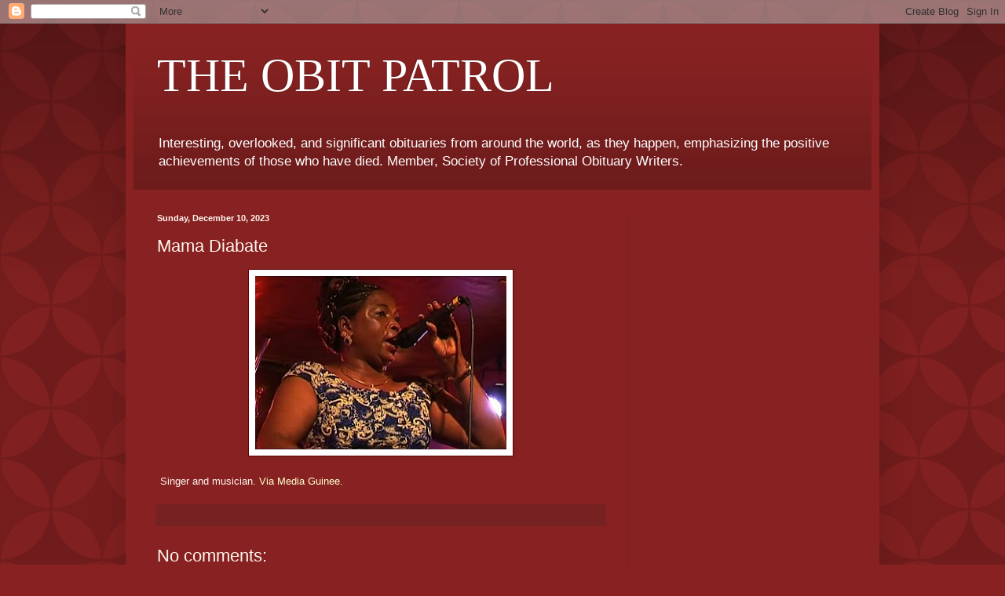

--- FILE ---
content_type: text/html; charset=UTF-8
request_url: https://www.obitpatrol.com/2023/12/mama-diabate.html
body_size: 18713
content:
<!DOCTYPE html>
<html class='v2' dir='ltr' lang='en'>
<head>
<link href='https://www.blogger.com/static/v1/widgets/335934321-css_bundle_v2.css' rel='stylesheet' type='text/css'/>
<meta content='width=1100' name='viewport'/>
<meta content='text/html; charset=UTF-8' http-equiv='Content-Type'/>
<meta content='blogger' name='generator'/>
<link href='https://www.obitpatrol.com/favicon.ico' rel='icon' type='image/x-icon'/>
<link href='https://www.obitpatrol.com/2023/12/mama-diabate.html' rel='canonical'/>
<link rel="alternate" type="application/atom+xml" title="THE OBIT PATROL - Atom" href="https://www.obitpatrol.com/feeds/posts/default" />
<link rel="alternate" type="application/rss+xml" title="THE OBIT PATROL - RSS" href="https://www.obitpatrol.com/feeds/posts/default?alt=rss" />
<link rel="service.post" type="application/atom+xml" title="THE OBIT PATROL - Atom" href="https://www.blogger.com/feeds/2204370638265066456/posts/default" />

<link rel="alternate" type="application/atom+xml" title="THE OBIT PATROL - Atom" href="https://www.obitpatrol.com/feeds/7672906562136713018/comments/default" />
<!--Can't find substitution for tag [blog.ieCssRetrofitLinks]-->
<link href='https://blogger.googleusercontent.com/img/b/R29vZ2xl/AVvXsEi9kkdNu0BZWF4VfVem5-_JvU1Q0MBn4aWf9m5ah7sLXE2ppLpshJ6vCb2lFbrH0PwpIJ9cr7jREbjsZfDZWvR8KrDDuvGb5-RnaFpdRP5OX7542t6gV-RVM_qAl-_ICyexHWagExOuqzUPaIgsGrzY_IZX5mWaNfijX6q1zqTQEuzoNTmY_H7eVsp9_ODb/s320/123456.jpg' rel='image_src'/>
<meta content='https://www.obitpatrol.com/2023/12/mama-diabate.html' property='og:url'/>
<meta content='Mama Diabate' property='og:title'/>
<meta content='A compilation of interesting and significant obituaries, as they happen, emphasizing the achievements of those who have died.' property='og:description'/>
<meta content='https://blogger.googleusercontent.com/img/b/R29vZ2xl/AVvXsEi9kkdNu0BZWF4VfVem5-_JvU1Q0MBn4aWf9m5ah7sLXE2ppLpshJ6vCb2lFbrH0PwpIJ9cr7jREbjsZfDZWvR8KrDDuvGb5-RnaFpdRP5OX7542t6gV-RVM_qAl-_ICyexHWagExOuqzUPaIgsGrzY_IZX5mWaNfijX6q1zqTQEuzoNTmY_H7eVsp9_ODb/w1200-h630-p-k-no-nu/123456.jpg' property='og:image'/>
<title>THE OBIT PATROL: Mama Diabate</title>
<style id='page-skin-1' type='text/css'><!--
/*
-----------------------------------------------
Blogger Template Style
Name:     Simple
Designer: Blogger
URL:      www.blogger.com
----------------------------------------------- */
/* Content
----------------------------------------------- */
body {
font: normal normal 12px Arial, Tahoma, Helvetica, FreeSans, sans-serif;
color: #fff5ee;
background: #882222 url(//themes.googleusercontent.com/image?id=0BwVBOzw_-hbMODkzNDVjYTEtYzNiYi00YjRkLThkZjAtOGM0MGI5NzRhZjM4) repeat scroll top left;
padding: 0 40px 40px 40px;
}
html body .region-inner {
min-width: 0;
max-width: 100%;
width: auto;
}
h2 {
font-size: 22px;
}
a:link {
text-decoration:none;
color: #ffffcc;
}
a:visited {
text-decoration:none;
color: #ddbb99;
}
a:hover {
text-decoration:underline;
color: #ffffff;
}
.body-fauxcolumn-outer .fauxcolumn-inner {
background: transparent none repeat scroll top left;
_background-image: none;
}
.body-fauxcolumn-outer .cap-top {
position: absolute;
z-index: 1;
height: 400px;
width: 100%;
}
.body-fauxcolumn-outer .cap-top .cap-left {
width: 100%;
background: transparent url(https://resources.blogblog.com/blogblog/data/1kt/simple/gradients_deep.png) repeat-x scroll top left;
_background-image: none;
}
.content-outer {
-moz-box-shadow: 0 0 40px rgba(0, 0, 0, .15);
-webkit-box-shadow: 0 0 5px rgba(0, 0, 0, .15);
-goog-ms-box-shadow: 0 0 10px #333333;
box-shadow: 0 0 40px rgba(0, 0, 0, .15);
margin-bottom: 1px;
}
.content-inner {
padding: 10px 10px;
}
.content-inner {
background-color: #882222;
}
/* Header
----------------------------------------------- */
.header-outer {
background: transparent url(https://resources.blogblog.com/blogblog/data/1kt/simple/gradients_deep.png) repeat-x scroll 0 -400px;
_background-image: none;
}
.Header h1 {
font: normal normal 60px Georgia, Utopia, 'Palatino Linotype', Palatino, serif;
color: #ffffff;
text-shadow: -1px -1px 1px rgba(0, 0, 0, .2);
}
.Header h1 a {
color: #ffffff;
}
.Header .description {
font-size: 140%;
color: #ffffff;
}
.header-inner .Header .titlewrapper {
padding: 22px 30px;
}
.header-inner .Header .descriptionwrapper {
padding: 0 30px;
}
/* Tabs
----------------------------------------------- */
.tabs-inner .section:first-child {
border-top: 0 solid #772222;
}
.tabs-inner .section:first-child ul {
margin-top: -0;
border-top: 0 solid #772222;
border-left: 0 solid #772222;
border-right: 0 solid #772222;
}
.tabs-inner .widget ul {
background: #662222 none repeat-x scroll 0 -800px;
_background-image: none;
border-bottom: 1px solid #772222;
margin-top: 1px;
margin-left: -30px;
margin-right: -30px;
}
.tabs-inner .widget li a {
display: inline-block;
padding: .6em 1em;
font: normal normal 14px Arial, Tahoma, Helvetica, FreeSans, sans-serif;
color: #ffffcc;
border-left: 1px solid #882222;
border-right: 0 solid #772222;
}
.tabs-inner .widget li:first-child a {
border-left: none;
}
.tabs-inner .widget li.selected a, .tabs-inner .widget li a:hover {
color: #ffffff;
background-color: #552222;
text-decoration: none;
}
/* Columns
----------------------------------------------- */
.main-outer {
border-top: 0 solid #772222;
}
.fauxcolumn-left-outer .fauxcolumn-inner {
border-right: 1px solid #772222;
}
.fauxcolumn-right-outer .fauxcolumn-inner {
border-left: 1px solid #772222;
}
/* Headings
----------------------------------------------- */
div.widget > h2,
div.widget h2.title {
margin: 0 0 1em 0;
font: normal bold 11px Arial, Tahoma, Helvetica, FreeSans, sans-serif;
color: #ffffff;
}
/* Widgets
----------------------------------------------- */
.widget .zippy {
color: #999999;
text-shadow: 2px 2px 1px rgba(0, 0, 0, .1);
}
.widget .popular-posts ul {
list-style: none;
}
/* Posts
----------------------------------------------- */
h2.date-header {
font: normal bold 11px Arial, Tahoma, Helvetica, FreeSans, sans-serif;
}
.date-header span {
background-color: transparent;
color: #fff5ee;
padding: inherit;
letter-spacing: inherit;
margin: inherit;
}
.main-inner {
padding-top: 30px;
padding-bottom: 30px;
}
.main-inner .column-center-inner {
padding: 0 15px;
}
.main-inner .column-center-inner .section {
margin: 0 15px;
}
.post {
margin: 0 0 25px 0;
}
h3.post-title, .comments h4 {
font: normal normal 22px Arial, Tahoma, Helvetica, FreeSans, sans-serif;
margin: .75em 0 0;
}
.post-body {
font-size: 110%;
line-height: 1.4;
position: relative;
}
.post-body img, .post-body .tr-caption-container, .Profile img, .Image img,
.BlogList .item-thumbnail img {
padding: 4px;
background: #ffffff;
border: 1px solid #660000;
-moz-box-shadow: 1px 1px 5px rgba(0, 0, 0, .1);
-webkit-box-shadow: 1px 1px 5px rgba(0, 0, 0, .1);
box-shadow: 1px 1px 5px rgba(0, 0, 0, .1);
}
.post-body img, .post-body .tr-caption-container {
padding: 8px;
}
.post-body .tr-caption-container {
color: #333333;
}
.post-body .tr-caption-container img {
padding: 0;
background: transparent;
border: none;
-moz-box-shadow: 0 0 0 rgba(0, 0, 0, .1);
-webkit-box-shadow: 0 0 0 rgba(0, 0, 0, .1);
box-shadow: 0 0 0 rgba(0, 0, 0, .1);
}
.post-header {
margin: 0 0 1.5em;
line-height: 1.6;
font-size: 90%;
}
.post-footer {
margin: 20px -2px 0;
padding: 5px 10px;
color: #eeddcc;
background-color: #772222;
border-bottom: 1px solid transparent;
line-height: 1.6;
font-size: 90%;
}
#comments .comment-author {
padding-top: 1.5em;
border-top: 1px solid #772222;
background-position: 0 1.5em;
}
#comments .comment-author:first-child {
padding-top: 0;
border-top: none;
}
.avatar-image-container {
margin: .2em 0 0;
}
#comments .avatar-image-container img {
border: 1px solid #660000;
}
/* Comments
----------------------------------------------- */
.comments .comments-content .icon.blog-author {
background-repeat: no-repeat;
background-image: url([data-uri]);
}
.comments .comments-content .loadmore a {
border-top: 1px solid #999999;
border-bottom: 1px solid #999999;
}
.comments .comment-thread.inline-thread {
background-color: #772222;
}
.comments .continue {
border-top: 2px solid #999999;
}
/* Accents
---------------------------------------------- */
.section-columns td.columns-cell {
border-left: 1px solid #772222;
}
.blog-pager {
background: transparent none no-repeat scroll top center;
}
.blog-pager-older-link, .home-link,
.blog-pager-newer-link {
background-color: #882222;
padding: 5px;
}
.footer-outer {
border-top: 0 dashed #bbbbbb;
}
/* Mobile
----------------------------------------------- */
body.mobile  {
background-size: auto;
}
.mobile .body-fauxcolumn-outer {
background: transparent none repeat scroll top left;
}
.mobile .body-fauxcolumn-outer .cap-top {
background-size: 100% auto;
}
.mobile .content-outer {
-webkit-box-shadow: 0 0 3px rgba(0, 0, 0, .15);
box-shadow: 0 0 3px rgba(0, 0, 0, .15);
}
.mobile .tabs-inner .widget ul {
margin-left: 0;
margin-right: 0;
}
.mobile .post {
margin: 0;
}
.mobile .main-inner .column-center-inner .section {
margin: 0;
}
.mobile .date-header span {
padding: 0.1em 10px;
margin: 0 -10px;
}
.mobile h3.post-title {
margin: 0;
}
.mobile .blog-pager {
background: transparent none no-repeat scroll top center;
}
.mobile .footer-outer {
border-top: none;
}
.mobile .main-inner, .mobile .footer-inner {
background-color: #882222;
}
.mobile-index-contents {
color: #fff5ee;
}
.mobile-link-button {
background-color: #ffffcc;
}
.mobile-link-button a:link, .mobile-link-button a:visited {
color: #882222;
}
.mobile .tabs-inner .section:first-child {
border-top: none;
}
.mobile .tabs-inner .PageList .widget-content {
background-color: #552222;
color: #ffffff;
border-top: 1px solid #772222;
border-bottom: 1px solid #772222;
}
.mobile .tabs-inner .PageList .widget-content .pagelist-arrow {
border-left: 1px solid #772222;
}

--></style>
<style id='template-skin-1' type='text/css'><!--
body {
min-width: 960px;
}
.content-outer, .content-fauxcolumn-outer, .region-inner {
min-width: 960px;
max-width: 960px;
_width: 960px;
}
.main-inner .columns {
padding-left: 0;
padding-right: 310px;
}
.main-inner .fauxcolumn-center-outer {
left: 0;
right: 310px;
/* IE6 does not respect left and right together */
_width: expression(this.parentNode.offsetWidth -
parseInt("0") -
parseInt("310px") + 'px');
}
.main-inner .fauxcolumn-left-outer {
width: 0;
}
.main-inner .fauxcolumn-right-outer {
width: 310px;
}
.main-inner .column-left-outer {
width: 0;
right: 100%;
margin-left: -0;
}
.main-inner .column-right-outer {
width: 310px;
margin-right: -310px;
}
#layout {
min-width: 0;
}
#layout .content-outer {
min-width: 0;
width: 800px;
}
#layout .region-inner {
min-width: 0;
width: auto;
}
body#layout div.add_widget {
padding: 8px;
}
body#layout div.add_widget a {
margin-left: 32px;
}
--></style>
<style>
    body {background-image:url(\/\/themes.googleusercontent.com\/image?id=0BwVBOzw_-hbMODkzNDVjYTEtYzNiYi00YjRkLThkZjAtOGM0MGI5NzRhZjM4);}
    
@media (max-width: 200px) { body {background-image:url(\/\/themes.googleusercontent.com\/image?id=0BwVBOzw_-hbMODkzNDVjYTEtYzNiYi00YjRkLThkZjAtOGM0MGI5NzRhZjM4&options=w200);}}
@media (max-width: 400px) and (min-width: 201px) { body {background-image:url(\/\/themes.googleusercontent.com\/image?id=0BwVBOzw_-hbMODkzNDVjYTEtYzNiYi00YjRkLThkZjAtOGM0MGI5NzRhZjM4&options=w400);}}
@media (max-width: 800px) and (min-width: 401px) { body {background-image:url(\/\/themes.googleusercontent.com\/image?id=0BwVBOzw_-hbMODkzNDVjYTEtYzNiYi00YjRkLThkZjAtOGM0MGI5NzRhZjM4&options=w800);}}
@media (max-width: 1200px) and (min-width: 801px) { body {background-image:url(\/\/themes.googleusercontent.com\/image?id=0BwVBOzw_-hbMODkzNDVjYTEtYzNiYi00YjRkLThkZjAtOGM0MGI5NzRhZjM4&options=w1200);}}
/* Last tag covers anything over one higher than the previous max-size cap. */
@media (min-width: 1201px) { body {background-image:url(\/\/themes.googleusercontent.com\/image?id=0BwVBOzw_-hbMODkzNDVjYTEtYzNiYi00YjRkLThkZjAtOGM0MGI5NzRhZjM4&options=w1600);}}
  </style>
<link href='https://www.blogger.com/dyn-css/authorization.css?targetBlogID=2204370638265066456&amp;zx=dcc49bf5-f044-45af-b711-b195bbaff0f7' media='none' onload='if(media!=&#39;all&#39;)media=&#39;all&#39;' rel='stylesheet'/><noscript><link href='https://www.blogger.com/dyn-css/authorization.css?targetBlogID=2204370638265066456&amp;zx=dcc49bf5-f044-45af-b711-b195bbaff0f7' rel='stylesheet'/></noscript>
<meta name='google-adsense-platform-account' content='ca-host-pub-1556223355139109'/>
<meta name='google-adsense-platform-domain' content='blogspot.com'/>

<!-- data-ad-client=ca-pub-2643211148868900 -->

</head>
<body class='loading variant-deep'>
<div class='navbar section' id='navbar' name='Navbar'><div class='widget Navbar' data-version='1' id='Navbar1'><script type="text/javascript">
    function setAttributeOnload(object, attribute, val) {
      if(window.addEventListener) {
        window.addEventListener('load',
          function(){ object[attribute] = val; }, false);
      } else {
        window.attachEvent('onload', function(){ object[attribute] = val; });
      }
    }
  </script>
<div id="navbar-iframe-container"></div>
<script type="text/javascript" src="https://apis.google.com/js/platform.js"></script>
<script type="text/javascript">
      gapi.load("gapi.iframes:gapi.iframes.style.bubble", function() {
        if (gapi.iframes && gapi.iframes.getContext) {
          gapi.iframes.getContext().openChild({
              url: 'https://www.blogger.com/navbar/2204370638265066456?po\x3d7672906562136713018\x26origin\x3dhttps://www.obitpatrol.com',
              where: document.getElementById("navbar-iframe-container"),
              id: "navbar-iframe"
          });
        }
      });
    </script><script type="text/javascript">
(function() {
var script = document.createElement('script');
script.type = 'text/javascript';
script.src = '//pagead2.googlesyndication.com/pagead/js/google_top_exp.js';
var head = document.getElementsByTagName('head')[0];
if (head) {
head.appendChild(script);
}})();
</script>
</div></div>
<div class='body-fauxcolumns'>
<div class='fauxcolumn-outer body-fauxcolumn-outer'>
<div class='cap-top'>
<div class='cap-left'></div>
<div class='cap-right'></div>
</div>
<div class='fauxborder-left'>
<div class='fauxborder-right'></div>
<div class='fauxcolumn-inner'>
</div>
</div>
<div class='cap-bottom'>
<div class='cap-left'></div>
<div class='cap-right'></div>
</div>
</div>
</div>
<div class='content'>
<div class='content-fauxcolumns'>
<div class='fauxcolumn-outer content-fauxcolumn-outer'>
<div class='cap-top'>
<div class='cap-left'></div>
<div class='cap-right'></div>
</div>
<div class='fauxborder-left'>
<div class='fauxborder-right'></div>
<div class='fauxcolumn-inner'>
</div>
</div>
<div class='cap-bottom'>
<div class='cap-left'></div>
<div class='cap-right'></div>
</div>
</div>
</div>
<div class='content-outer'>
<div class='content-cap-top cap-top'>
<div class='cap-left'></div>
<div class='cap-right'></div>
</div>
<div class='fauxborder-left content-fauxborder-left'>
<div class='fauxborder-right content-fauxborder-right'></div>
<div class='content-inner'>
<header>
<div class='header-outer'>
<div class='header-cap-top cap-top'>
<div class='cap-left'></div>
<div class='cap-right'></div>
</div>
<div class='fauxborder-left header-fauxborder-left'>
<div class='fauxborder-right header-fauxborder-right'></div>
<div class='region-inner header-inner'>
<div class='header section' id='header' name='Header'><div class='widget Header' data-version='1' id='Header1'>
<div id='header-inner'>
<div class='titlewrapper'>
<h1 class='title'>
<a href='https://www.obitpatrol.com/'>
THE OBIT PATROL
</a>
</h1>
</div>
<div class='descriptionwrapper'>
<p class='description'><span>Interesting, overlooked, and significant obituaries from around the world, as they happen, emphasizing the positive achievements of those who have died. Member, Society of Professional Obituary Writers.</span></p>
</div>
</div>
</div></div>
</div>
</div>
<div class='header-cap-bottom cap-bottom'>
<div class='cap-left'></div>
<div class='cap-right'></div>
</div>
</div>
</header>
<div class='tabs-outer'>
<div class='tabs-cap-top cap-top'>
<div class='cap-left'></div>
<div class='cap-right'></div>
</div>
<div class='fauxborder-left tabs-fauxborder-left'>
<div class='fauxborder-right tabs-fauxborder-right'></div>
<div class='region-inner tabs-inner'>
<div class='tabs no-items section' id='crosscol' name='Cross-Column'></div>
<div class='tabs no-items section' id='crosscol-overflow' name='Cross-Column 2'></div>
</div>
</div>
<div class='tabs-cap-bottom cap-bottom'>
<div class='cap-left'></div>
<div class='cap-right'></div>
</div>
</div>
<div class='main-outer'>
<div class='main-cap-top cap-top'>
<div class='cap-left'></div>
<div class='cap-right'></div>
</div>
<div class='fauxborder-left main-fauxborder-left'>
<div class='fauxborder-right main-fauxborder-right'></div>
<div class='region-inner main-inner'>
<div class='columns fauxcolumns'>
<div class='fauxcolumn-outer fauxcolumn-center-outer'>
<div class='cap-top'>
<div class='cap-left'></div>
<div class='cap-right'></div>
</div>
<div class='fauxborder-left'>
<div class='fauxborder-right'></div>
<div class='fauxcolumn-inner'>
</div>
</div>
<div class='cap-bottom'>
<div class='cap-left'></div>
<div class='cap-right'></div>
</div>
</div>
<div class='fauxcolumn-outer fauxcolumn-left-outer'>
<div class='cap-top'>
<div class='cap-left'></div>
<div class='cap-right'></div>
</div>
<div class='fauxborder-left'>
<div class='fauxborder-right'></div>
<div class='fauxcolumn-inner'>
</div>
</div>
<div class='cap-bottom'>
<div class='cap-left'></div>
<div class='cap-right'></div>
</div>
</div>
<div class='fauxcolumn-outer fauxcolumn-right-outer'>
<div class='cap-top'>
<div class='cap-left'></div>
<div class='cap-right'></div>
</div>
<div class='fauxborder-left'>
<div class='fauxborder-right'></div>
<div class='fauxcolumn-inner'>
</div>
</div>
<div class='cap-bottom'>
<div class='cap-left'></div>
<div class='cap-right'></div>
</div>
</div>
<!-- corrects IE6 width calculation -->
<div class='columns-inner'>
<div class='column-center-outer'>
<div class='column-center-inner'>
<div class='main section' id='main' name='Main'><div class='widget Blog' data-version='1' id='Blog1'>
<div class='blog-posts hfeed'>

          <div class="date-outer">
        
<h2 class='date-header'><span>Sunday, December 10, 2023</span></h2>

          <div class="date-posts">
        
<div class='post-outer'>
<div class='post hentry uncustomized-post-template' itemprop='blogPost' itemscope='itemscope' itemtype='http://schema.org/BlogPosting'>
<meta content='https://blogger.googleusercontent.com/img/b/R29vZ2xl/AVvXsEi9kkdNu0BZWF4VfVem5-_JvU1Q0MBn4aWf9m5ah7sLXE2ppLpshJ6vCb2lFbrH0PwpIJ9cr7jREbjsZfDZWvR8KrDDuvGb5-RnaFpdRP5OX7542t6gV-RVM_qAl-_ICyexHWagExOuqzUPaIgsGrzY_IZX5mWaNfijX6q1zqTQEuzoNTmY_H7eVsp9_ODb/s320/123456.jpg' itemprop='image_url'/>
<meta content='2204370638265066456' itemprop='blogId'/>
<meta content='7672906562136713018' itemprop='postId'/>
<a name='7672906562136713018'></a>
<h3 class='post-title entry-title' itemprop='name'>
Mama Diabate
</h3>
<div class='post-header'>
<div class='post-header-line-1'></div>
</div>
<div class='post-body entry-content' id='post-body-7672906562136713018' itemprop='description articleBody'>
<p></p><div class="separator" style="clear: both; text-align: center;"><a href="https://blogger.googleusercontent.com/img/b/R29vZ2xl/AVvXsEi9kkdNu0BZWF4VfVem5-_JvU1Q0MBn4aWf9m5ah7sLXE2ppLpshJ6vCb2lFbrH0PwpIJ9cr7jREbjsZfDZWvR8KrDDuvGb5-RnaFpdRP5OX7542t6gV-RVM_qAl-_ICyexHWagExOuqzUPaIgsGrzY_IZX5mWaNfijX6q1zqTQEuzoNTmY_H7eVsp9_ODb/s330/123456.jpg" imageanchor="1" style="margin-left: 1em; margin-right: 1em;"><img border="0" data-original-height="228" data-original-width="330" height="221" src="https://blogger.googleusercontent.com/img/b/R29vZ2xl/AVvXsEi9kkdNu0BZWF4VfVem5-_JvU1Q0MBn4aWf9m5ah7sLXE2ppLpshJ6vCb2lFbrH0PwpIJ9cr7jREbjsZfDZWvR8KrDDuvGb5-RnaFpdRP5OX7542t6gV-RVM_qAl-_ICyexHWagExOuqzUPaIgsGrzY_IZX5mWaNfijX6q1zqTQEuzoNTmY_H7eVsp9_ODb/s320/123456.jpg" width="320" /></a></div><br />&nbsp;Singer and musician. <a href="https://mediaguinee.com/conakry-mama-diabate-la-grande-voix-du-manding-seteint-a-conakry/#google_vignette">Via Media Guinee.</a><p></p>
<div style='clear: both;'></div>
</div>
<div class='post-footer'>
<div class='post-footer-line post-footer-line-1'>
<span class='post-author vcard'>
</span>
<span class='post-timestamp'>
</span>
<span class='post-comment-link'>
</span>
<span class='post-icons'>
</span>
<div class='post-share-buttons goog-inline-block'>
</div>
</div>
<div class='post-footer-line post-footer-line-2'>
<span class='post-labels'>
</span>
</div>
<div class='post-footer-line post-footer-line-3'>
<span class='post-location'>
</span>
</div>
</div>
</div>
<div class='comments' id='comments'>
<a name='comments'></a>
<h4>No comments:</h4>
<div id='Blog1_comments-block-wrapper'>
<dl class='avatar-comment-indent' id='comments-block'>
</dl>
</div>
<p class='comment-footer'>
<div class='comment-form'>
<a name='comment-form'></a>
<h4 id='comment-post-message'>Post a Comment</h4>
<p>
</p>
<a href='https://www.blogger.com/comment/frame/2204370638265066456?po=7672906562136713018&hl=en&saa=85391&origin=https://www.obitpatrol.com' id='comment-editor-src'></a>
<iframe allowtransparency='true' class='blogger-iframe-colorize blogger-comment-from-post' frameborder='0' height='410px' id='comment-editor' name='comment-editor' src='' width='100%'></iframe>
<script src='https://www.blogger.com/static/v1/jsbin/2830521187-comment_from_post_iframe.js' type='text/javascript'></script>
<script type='text/javascript'>
      BLOG_CMT_createIframe('https://www.blogger.com/rpc_relay.html');
    </script>
</div>
</p>
</div>
</div>
<div class='inline-ad'>
<script type="text/javascript">
    google_ad_client = "ca-pub-2643211148868900";
    google_ad_host = "ca-host-pub-1556223355139109";
    google_ad_host_channel = "L0007";
    google_ad_slot = "4146247011";
    google_ad_width = 300;
    google_ad_height = 250;
</script>
<!-- obitpatrol_main_Blog1_300x250_as -->
<script type="text/javascript"
src="https://pagead2.googlesyndication.com/pagead/show_ads.js">
</script>
</div>

        </div></div>
      
</div>
<div class='blog-pager' id='blog-pager'>
<span id='blog-pager-newer-link'>
<a class='blog-pager-newer-link' href='https://www.obitpatrol.com/2023/12/ryan-oneal.html' id='Blog1_blog-pager-newer-link' title='Newer Post'>Newer Post</a>
</span>
<span id='blog-pager-older-link'>
<a class='blog-pager-older-link' href='https://www.obitpatrol.com/2023/12/michel-sardaby.html' id='Blog1_blog-pager-older-link' title='Older Post'>Older Post</a>
</span>
<a class='home-link' href='https://www.obitpatrol.com/'>Home</a>
</div>
<div class='clear'></div>
<div class='post-feeds'>
<div class='feed-links'>
Subscribe to:
<a class='feed-link' href='https://www.obitpatrol.com/feeds/7672906562136713018/comments/default' target='_blank' type='application/atom+xml'>Post Comments (Atom)</a>
</div>
</div>
</div></div>
</div>
</div>
<div class='column-left-outer'>
<div class='column-left-inner'>
<aside>
</aside>
</div>
</div>
<div class='column-right-outer'>
<div class='column-right-inner'>
<aside>
<div class='sidebar section' id='sidebar-right-1'><div class='widget AdSense' data-version='1' id='AdSense2'>
<div class='widget-content'>
<script async src="https://pagead2.googlesyndication.com/pagead/js/adsbygoogle.js"></script>
<!-- obitpatrol_sidebar-right-1_AdSense2_1x1_as -->
<ins class="adsbygoogle"
     style="display:block"
     data-ad-client="ca-pub-2643211148868900"
     data-ad-host="ca-host-pub-1556223355139109"
     data-ad-host-channel="L0001"
     data-ad-slot="7946398232"
     data-ad-format="auto"
     data-full-width-responsive="true"></ins>
<script>
(adsbygoogle = window.adsbygoogle || []).push({});
</script>
<div class='clear'></div>
</div>
</div><div class='widget Image' data-version='1' id='Image1'>
<div class='widget-content'>
<img alt='' height='302' id='Image1_img' src='https://blogger.googleusercontent.com/img/b/R29vZ2xl/AVvXsEjyPkxQOzCQwwnfPXYcjjhXj0izAQw6uMP_VaVgT9fVdlg2d9PptO5jhwNHzl_suf_Ku4fA-5YcZZbpjUHq5CYjPJ5G7gZTECyx5Hi7sdB6WL7Y1cwYiQ3IdIG_sAq8PCXmRBVzdOQsfiB-/s1600/3_350x350_Front_Color-NA.png' width='302'/>
<br/>
</div>
<div class='clear'></div>
</div><div class='widget BlogSearch' data-version='1' id='BlogSearch1'>
<h2 class='title'>Search This Blog</h2>
<div class='widget-content'>
<div id='BlogSearch1_form'>
<form action='https://www.obitpatrol.com/search' class='gsc-search-box' target='_top'>
<table cellpadding='0' cellspacing='0' class='gsc-search-box'>
<tbody>
<tr>
<td class='gsc-input'>
<input autocomplete='off' class='gsc-input' name='q' size='10' title='search' type='text' value=''/>
</td>
<td class='gsc-search-button'>
<input class='gsc-search-button' title='search' type='submit' value='Search'/>
</td>
</tr>
</tbody>
</table>
</form>
</div>
</div>
<div class='clear'></div>
</div><div class='widget ContactForm' data-version='1' id='ContactForm1'>
<h2 class='title'>Contact Form</h2>
<div class='contact-form-widget'>
<div class='form'>
<form name='contact-form'>
<p></p>
Name
<br/>
<input class='contact-form-name' id='ContactForm1_contact-form-name' name='name' size='30' type='text' value=''/>
<p></p>
Email
<span style='font-weight: bolder;'>*</span>
<br/>
<input class='contact-form-email' id='ContactForm1_contact-form-email' name='email' size='30' type='text' value=''/>
<p></p>
Message
<span style='font-weight: bolder;'>*</span>
<br/>
<textarea class='contact-form-email-message' cols='25' id='ContactForm1_contact-form-email-message' name='email-message' rows='5'></textarea>
<p></p>
<input class='contact-form-button contact-form-button-submit' id='ContactForm1_contact-form-submit' type='button' value='Send'/>
<p></p>
<div style='text-align: center; max-width: 222px; width: 100%'>
<p class='contact-form-error-message' id='ContactForm1_contact-form-error-message'></p>
<p class='contact-form-success-message' id='ContactForm1_contact-form-success-message'></p>
</div>
</form>
</div>
</div>
<div class='clear'></div>
</div><div class='widget PageList' data-version='1' id='PageList1'>
<h2>Pages</h2>
<div class='widget-content'>
<ul>
<li>
<a href='https://www.obitpatrol.com/'>Home</a>
</li>
<li>
<a href='https://www.obitpatrol.com/p/additional-reading.html'>Additional Reading</a>
</li>
<li>
<a href='https://www.obitpatrol.com/p/quotes.html'>Quotes</a>
</li>
</ul>
<div class='clear'></div>
</div>
</div><div class='widget Text' data-version='1' id='Text1'>
<h2 class='title'>Exordia</h2>
<div class='widget-content'>
<div style="font-style: normal;"><span style="font-style: normal;">"How are we to help those who die and those who have died?" --</span></div><div><i>Reb Zalman Schachter-Shalomi</i></div><span style="font-style: normal;"><div><span style="font-style: normal;"><br /></span></div>"By writing or reading obituaries,</span><span style="font-style: italic;"> </span><span style="font-style: normal;">we can discover ways to make our time on earth more worthwhile, more productive, more meaningful to others." -- </span><span style="font-style: italic;">Alana Baranick, "Life on the Death Beat"</span><br /><div style="font-style: normal;"><span style="font-style: italic;"><br /></span></div><div style="font-style: normal;">"'I always read the obituaries in <i>The Times</i>,' I explained to her. 'They make me bloody glad to be alive.'" -- <i style="font-size: 100%;">John Mortimer, "Rumpole's Return"</i></div>
</div>
<div class='clear'></div>
</div><div class='widget BlogArchive' data-version='1' id='BlogArchive1'>
<h2>Blog Archive</h2>
<div class='widget-content'>
<div id='ArchiveList'>
<div id='BlogArchive1_ArchiveList'>
<select id='BlogArchive1_ArchiveMenu'>
<option value=''>Blog Archive</option>
<option value='https://www.obitpatrol.com/2026_01_25_archive.html'>01/25 - 02/01 (30)</option>
<option value='https://www.obitpatrol.com/2026_01_18_archive.html'>01/18 - 01/25 (70)</option>
<option value='https://www.obitpatrol.com/2026_01_11_archive.html'>01/11 - 01/18 (81)</option>
<option value='https://www.obitpatrol.com/2026_01_04_archive.html'>01/04 - 01/11 (70)</option>
<option value='https://www.obitpatrol.com/2025_12_28_archive.html'>12/28 - 01/04 (51)</option>
<option value='https://www.obitpatrol.com/2025_12_21_archive.html'>12/21 - 12/28 (75)</option>
<option value='https://www.obitpatrol.com/2025_12_14_archive.html'>12/14 - 12/21 (61)</option>
<option value='https://www.obitpatrol.com/2025_12_07_archive.html'>12/07 - 12/14 (65)</option>
<option value='https://www.obitpatrol.com/2025_11_30_archive.html'>11/30 - 12/07 (68)</option>
<option value='https://www.obitpatrol.com/2025_11_23_archive.html'>11/23 - 11/30 (65)</option>
<option value='https://www.obitpatrol.com/2025_11_16_archive.html'>11/16 - 11/23 (65)</option>
<option value='https://www.obitpatrol.com/2025_11_09_archive.html'>11/09 - 11/16 (75)</option>
<option value='https://www.obitpatrol.com/2025_11_02_archive.html'>11/02 - 11/09 (61)</option>
<option value='https://www.obitpatrol.com/2025_10_26_archive.html'>10/26 - 11/02 (65)</option>
<option value='https://www.obitpatrol.com/2025_10_19_archive.html'>10/19 - 10/26 (55)</option>
<option value='https://www.obitpatrol.com/2025_10_12_archive.html'>10/12 - 10/19 (81)</option>
<option value='https://www.obitpatrol.com/2025_10_05_archive.html'>10/05 - 10/12 (61)</option>
<option value='https://www.obitpatrol.com/2025_09_28_archive.html'>09/28 - 10/05 (60)</option>
<option value='https://www.obitpatrol.com/2025_09_21_archive.html'>09/21 - 09/28 (70)</option>
<option value='https://www.obitpatrol.com/2025_09_14_archive.html'>09/14 - 09/21 (41)</option>
<option value='https://www.obitpatrol.com/2025_09_07_archive.html'>09/07 - 09/14 (61)</option>
<option value='https://www.obitpatrol.com/2025_08_31_archive.html'>08/31 - 09/07 (89)</option>
<option value='https://www.obitpatrol.com/2025_08_24_archive.html'>08/24 - 08/31 (80)</option>
<option value='https://www.obitpatrol.com/2025_08_17_archive.html'>08/17 - 08/24 (76)</option>
<option value='https://www.obitpatrol.com/2025_08_10_archive.html'>08/10 - 08/17 (91)</option>
<option value='https://www.obitpatrol.com/2025_08_03_archive.html'>08/03 - 08/10 (83)</option>
<option value='https://www.obitpatrol.com/2025_07_27_archive.html'>07/27 - 08/03 (72)</option>
<option value='https://www.obitpatrol.com/2025_07_20_archive.html'>07/20 - 07/27 (72)</option>
<option value='https://www.obitpatrol.com/2025_07_13_archive.html'>07/13 - 07/20 (72)</option>
<option value='https://www.obitpatrol.com/2025_07_06_archive.html'>07/06 - 07/13 (50)</option>
<option value='https://www.obitpatrol.com/2025_06_29_archive.html'>06/29 - 07/06 (66)</option>
<option value='https://www.obitpatrol.com/2025_06_22_archive.html'>06/22 - 06/29 (55)</option>
<option value='https://www.obitpatrol.com/2025_06_15_archive.html'>06/15 - 06/22 (80)</option>
<option value='https://www.obitpatrol.com/2025_06_08_archive.html'>06/08 - 06/15 (62)</option>
<option value='https://www.obitpatrol.com/2025_06_01_archive.html'>06/01 - 06/08 (61)</option>
<option value='https://www.obitpatrol.com/2025_05_25_archive.html'>05/25 - 06/01 (67)</option>
<option value='https://www.obitpatrol.com/2025_05_18_archive.html'>05/18 - 05/25 (61)</option>
<option value='https://www.obitpatrol.com/2025_05_11_archive.html'>05/11 - 05/18 (47)</option>
<option value='https://www.obitpatrol.com/2025_05_04_archive.html'>05/04 - 05/11 (55)</option>
<option value='https://www.obitpatrol.com/2025_04_27_archive.html'>04/27 - 05/04 (49)</option>
<option value='https://www.obitpatrol.com/2025_04_20_archive.html'>04/20 - 04/27 (51)</option>
<option value='https://www.obitpatrol.com/2025_04_13_archive.html'>04/13 - 04/20 (66)</option>
<option value='https://www.obitpatrol.com/2025_04_06_archive.html'>04/06 - 04/13 (56)</option>
<option value='https://www.obitpatrol.com/2025_03_30_archive.html'>03/30 - 04/06 (67)</option>
<option value='https://www.obitpatrol.com/2025_03_23_archive.html'>03/23 - 03/30 (65)</option>
<option value='https://www.obitpatrol.com/2025_03_16_archive.html'>03/16 - 03/23 (64)</option>
<option value='https://www.obitpatrol.com/2025_03_09_archive.html'>03/09 - 03/16 (61)</option>
<option value='https://www.obitpatrol.com/2025_03_02_archive.html'>03/02 - 03/09 (68)</option>
<option value='https://www.obitpatrol.com/2025_02_23_archive.html'>02/23 - 03/02 (67)</option>
<option value='https://www.obitpatrol.com/2025_02_16_archive.html'>02/16 - 02/23 (77)</option>
<option value='https://www.obitpatrol.com/2025_02_09_archive.html'>02/09 - 02/16 (56)</option>
<option value='https://www.obitpatrol.com/2025_02_02_archive.html'>02/02 - 02/09 (68)</option>
<option value='https://www.obitpatrol.com/2025_01_26_archive.html'>01/26 - 02/02 (52)</option>
<option value='https://www.obitpatrol.com/2025_01_19_archive.html'>01/19 - 01/26 (76)</option>
<option value='https://www.obitpatrol.com/2025_01_12_archive.html'>01/12 - 01/19 (72)</option>
<option value='https://www.obitpatrol.com/2025_01_05_archive.html'>01/05 - 01/12 (71)</option>
<option value='https://www.obitpatrol.com/2024_12_29_archive.html'>12/29 - 01/05 (65)</option>
<option value='https://www.obitpatrol.com/2024_12_22_archive.html'>12/22 - 12/29 (62)</option>
<option value='https://www.obitpatrol.com/2024_12_15_archive.html'>12/15 - 12/22 (66)</option>
<option value='https://www.obitpatrol.com/2024_12_08_archive.html'>12/08 - 12/15 (53)</option>
<option value='https://www.obitpatrol.com/2024_12_01_archive.html'>12/01 - 12/08 (65)</option>
<option value='https://www.obitpatrol.com/2024_11_24_archive.html'>11/24 - 12/01 (50)</option>
<option value='https://www.obitpatrol.com/2024_11_17_archive.html'>11/17 - 11/24 (61)</option>
<option value='https://www.obitpatrol.com/2024_11_10_archive.html'>11/10 - 11/17 (71)</option>
<option value='https://www.obitpatrol.com/2024_11_03_archive.html'>11/03 - 11/10 (63)</option>
<option value='https://www.obitpatrol.com/2024_10_27_archive.html'>10/27 - 11/03 (53)</option>
<option value='https://www.obitpatrol.com/2024_10_20_archive.html'>10/20 - 10/27 (66)</option>
<option value='https://www.obitpatrol.com/2024_10_13_archive.html'>10/13 - 10/20 (41)</option>
<option value='https://www.obitpatrol.com/2024_10_06_archive.html'>10/06 - 10/13 (54)</option>
<option value='https://www.obitpatrol.com/2024_09_29_archive.html'>09/29 - 10/06 (55)</option>
<option value='https://www.obitpatrol.com/2024_09_22_archive.html'>09/22 - 09/29 (56)</option>
<option value='https://www.obitpatrol.com/2024_09_15_archive.html'>09/15 - 09/22 (58)</option>
<option value='https://www.obitpatrol.com/2024_09_08_archive.html'>09/08 - 09/15 (56)</option>
<option value='https://www.obitpatrol.com/2024_09_01_archive.html'>09/01 - 09/08 (72)</option>
<option value='https://www.obitpatrol.com/2024_08_25_archive.html'>08/25 - 09/01 (42)</option>
<option value='https://www.obitpatrol.com/2024_08_18_archive.html'>08/18 - 08/25 (52)</option>
<option value='https://www.obitpatrol.com/2024_08_11_archive.html'>08/11 - 08/18 (62)</option>
<option value='https://www.obitpatrol.com/2024_08_04_archive.html'>08/04 - 08/11 (55)</option>
<option value='https://www.obitpatrol.com/2024_07_28_archive.html'>07/28 - 08/04 (55)</option>
<option value='https://www.obitpatrol.com/2024_07_21_archive.html'>07/21 - 07/28 (56)</option>
<option value='https://www.obitpatrol.com/2024_07_14_archive.html'>07/14 - 07/21 (62)</option>
<option value='https://www.obitpatrol.com/2024_07_07_archive.html'>07/07 - 07/14 (56)</option>
<option value='https://www.obitpatrol.com/2024_06_30_archive.html'>06/30 - 07/07 (41)</option>
<option value='https://www.obitpatrol.com/2024_06_23_archive.html'>06/23 - 06/30 (47)</option>
<option value='https://www.obitpatrol.com/2024_06_16_archive.html'>06/16 - 06/23 (52)</option>
<option value='https://www.obitpatrol.com/2024_06_09_archive.html'>06/09 - 06/16 (55)</option>
<option value='https://www.obitpatrol.com/2024_06_02_archive.html'>06/02 - 06/09 (51)</option>
<option value='https://www.obitpatrol.com/2024_05_26_archive.html'>05/26 - 06/02 (49)</option>
<option value='https://www.obitpatrol.com/2024_05_19_archive.html'>05/19 - 05/26 (39)</option>
<option value='https://www.obitpatrol.com/2024_05_12_archive.html'>05/12 - 05/19 (51)</option>
<option value='https://www.obitpatrol.com/2024_05_05_archive.html'>05/05 - 05/12 (57)</option>
<option value='https://www.obitpatrol.com/2024_04_28_archive.html'>04/28 - 05/05 (46)</option>
<option value='https://www.obitpatrol.com/2024_04_21_archive.html'>04/21 - 04/28 (50)</option>
<option value='https://www.obitpatrol.com/2024_04_14_archive.html'>04/14 - 04/21 (49)</option>
<option value='https://www.obitpatrol.com/2024_04_07_archive.html'>04/07 - 04/14 (55)</option>
<option value='https://www.obitpatrol.com/2024_03_31_archive.html'>03/31 - 04/07 (61)</option>
<option value='https://www.obitpatrol.com/2024_03_24_archive.html'>03/24 - 03/31 (57)</option>
<option value='https://www.obitpatrol.com/2024_03_17_archive.html'>03/17 - 03/24 (69)</option>
<option value='https://www.obitpatrol.com/2024_03_10_archive.html'>03/10 - 03/17 (70)</option>
<option value='https://www.obitpatrol.com/2024_03_03_archive.html'>03/03 - 03/10 (66)</option>
<option value='https://www.obitpatrol.com/2024_02_25_archive.html'>02/25 - 03/03 (56)</option>
<option value='https://www.obitpatrol.com/2024_02_18_archive.html'>02/18 - 02/25 (70)</option>
<option value='https://www.obitpatrol.com/2024_02_11_archive.html'>02/11 - 02/18 (54)</option>
<option value='https://www.obitpatrol.com/2024_02_04_archive.html'>02/04 - 02/11 (56)</option>
<option value='https://www.obitpatrol.com/2024_01_28_archive.html'>01/28 - 02/04 (61)</option>
<option value='https://www.obitpatrol.com/2024_01_21_archive.html'>01/21 - 01/28 (50)</option>
<option value='https://www.obitpatrol.com/2024_01_14_archive.html'>01/14 - 01/21 (61)</option>
<option value='https://www.obitpatrol.com/2024_01_07_archive.html'>01/07 - 01/14 (65)</option>
<option value='https://www.obitpatrol.com/2023_12_31_archive.html'>12/31 - 01/07 (48)</option>
<option value='https://www.obitpatrol.com/2023_12_24_archive.html'>12/24 - 12/31 (71)</option>
<option value='https://www.obitpatrol.com/2023_12_17_archive.html'>12/17 - 12/24 (55)</option>
<option value='https://www.obitpatrol.com/2023_12_10_archive.html'>12/10 - 12/17 (70)</option>
<option value='https://www.obitpatrol.com/2023_12_03_archive.html'>12/03 - 12/10 (66)</option>
<option value='https://www.obitpatrol.com/2023_11_26_archive.html'>11/26 - 12/03 (72)</option>
<option value='https://www.obitpatrol.com/2023_11_19_archive.html'>11/19 - 11/26 (55)</option>
<option value='https://www.obitpatrol.com/2023_11_12_archive.html'>11/12 - 11/19 (60)</option>
<option value='https://www.obitpatrol.com/2023_11_05_archive.html'>11/05 - 11/12 (45)</option>
<option value='https://www.obitpatrol.com/2023_10_29_archive.html'>10/29 - 11/05 (55)</option>
<option value='https://www.obitpatrol.com/2023_10_22_archive.html'>10/22 - 10/29 (52)</option>
<option value='https://www.obitpatrol.com/2023_10_15_archive.html'>10/15 - 10/22 (49)</option>
<option value='https://www.obitpatrol.com/2023_10_08_archive.html'>10/08 - 10/15 (60)</option>
<option value='https://www.obitpatrol.com/2023_10_01_archive.html'>10/01 - 10/08 (50)</option>
<option value='https://www.obitpatrol.com/2023_09_24_archive.html'>09/24 - 10/01 (47)</option>
<option value='https://www.obitpatrol.com/2023_09_17_archive.html'>09/17 - 09/24 (64)</option>
<option value='https://www.obitpatrol.com/2023_09_10_archive.html'>09/10 - 09/17 (48)</option>
<option value='https://www.obitpatrol.com/2023_09_03_archive.html'>09/03 - 09/10 (60)</option>
<option value='https://www.obitpatrol.com/2023_08_27_archive.html'>08/27 - 09/03 (40)</option>
<option value='https://www.obitpatrol.com/2023_08_20_archive.html'>08/20 - 08/27 (59)</option>
<option value='https://www.obitpatrol.com/2023_08_13_archive.html'>08/13 - 08/20 (34)</option>
<option value='https://www.obitpatrol.com/2023_08_06_archive.html'>08/06 - 08/13 (57)</option>
<option value='https://www.obitpatrol.com/2023_07_30_archive.html'>07/30 - 08/06 (61)</option>
<option value='https://www.obitpatrol.com/2023_07_23_archive.html'>07/23 - 07/30 (45)</option>
<option value='https://www.obitpatrol.com/2023_07_16_archive.html'>07/16 - 07/23 (36)</option>
<option value='https://www.obitpatrol.com/2023_07_09_archive.html'>07/09 - 07/16 (51)</option>
<option value='https://www.obitpatrol.com/2023_07_02_archive.html'>07/02 - 07/09 (50)</option>
<option value='https://www.obitpatrol.com/2023_06_25_archive.html'>06/25 - 07/02 (46)</option>
<option value='https://www.obitpatrol.com/2023_06_18_archive.html'>06/18 - 06/25 (29)</option>
<option value='https://www.obitpatrol.com/2023_06_11_archive.html'>06/11 - 06/18 (51)</option>
<option value='https://www.obitpatrol.com/2023_06_04_archive.html'>06/04 - 06/11 (35)</option>
<option value='https://www.obitpatrol.com/2023_05_28_archive.html'>05/28 - 06/04 (51)</option>
<option value='https://www.obitpatrol.com/2023_05_21_archive.html'>05/21 - 05/28 (51)</option>
<option value='https://www.obitpatrol.com/2023_05_14_archive.html'>05/14 - 05/21 (45)</option>
<option value='https://www.obitpatrol.com/2023_05_07_archive.html'>05/07 - 05/14 (45)</option>
<option value='https://www.obitpatrol.com/2023_04_30_archive.html'>04/30 - 05/07 (46)</option>
<option value='https://www.obitpatrol.com/2023_04_23_archive.html'>04/23 - 04/30 (36)</option>
<option value='https://www.obitpatrol.com/2023_04_16_archive.html'>04/16 - 04/23 (44)</option>
<option value='https://www.obitpatrol.com/2023_04_09_archive.html'>04/09 - 04/16 (50)</option>
<option value='https://www.obitpatrol.com/2023_04_02_archive.html'>04/02 - 04/09 (40)</option>
<option value='https://www.obitpatrol.com/2023_03_26_archive.html'>03/26 - 04/02 (59)</option>
<option value='https://www.obitpatrol.com/2023_03_19_archive.html'>03/19 - 03/26 (65)</option>
<option value='https://www.obitpatrol.com/2023_03_12_archive.html'>03/12 - 03/19 (20)</option>
<option value='https://www.obitpatrol.com/2023_03_05_archive.html'>03/05 - 03/12 (38)</option>
<option value='https://www.obitpatrol.com/2023_02_26_archive.html'>02/26 - 03/05 (50)</option>
<option value='https://www.obitpatrol.com/2023_02_19_archive.html'>02/19 - 02/26 (45)</option>
<option value='https://www.obitpatrol.com/2023_02_12_archive.html'>02/12 - 02/19 (46)</option>
<option value='https://www.obitpatrol.com/2023_02_05_archive.html'>02/05 - 02/12 (50)</option>
<option value='https://www.obitpatrol.com/2023_01_29_archive.html'>01/29 - 02/05 (49)</option>
<option value='https://www.obitpatrol.com/2023_01_22_archive.html'>01/22 - 01/29 (56)</option>
<option value='https://www.obitpatrol.com/2023_01_15_archive.html'>01/15 - 01/22 (60)</option>
<option value='https://www.obitpatrol.com/2023_01_08_archive.html'>01/08 - 01/15 (42)</option>
<option value='https://www.obitpatrol.com/2023_01_01_archive.html'>01/01 - 01/08 (50)</option>
<option value='https://www.obitpatrol.com/2022_12_25_archive.html'>12/25 - 01/01 (61)</option>
<option value='https://www.obitpatrol.com/2022_12_18_archive.html'>12/18 - 12/25 (55)</option>
<option value='https://www.obitpatrol.com/2022_12_11_archive.html'>12/11 - 12/18 (60)</option>
<option value='https://www.obitpatrol.com/2022_12_04_archive.html'>12/04 - 12/11 (45)</option>
<option value='https://www.obitpatrol.com/2022_11_27_archive.html'>11/27 - 12/04 (61)</option>
<option value='https://www.obitpatrol.com/2022_11_20_archive.html'>11/20 - 11/27 (10)</option>
<option value='https://www.obitpatrol.com/2022_11_13_archive.html'>11/13 - 11/20 (50)</option>
<option value='https://www.obitpatrol.com/2022_11_06_archive.html'>11/06 - 11/13 (55)</option>
<option value='https://www.obitpatrol.com/2022_10_30_archive.html'>10/30 - 11/06 (40)</option>
<option value='https://www.obitpatrol.com/2022_10_23_archive.html'>10/23 - 10/30 (46)</option>
<option value='https://www.obitpatrol.com/2022_10_16_archive.html'>10/16 - 10/23 (40)</option>
<option value='https://www.obitpatrol.com/2022_10_09_archive.html'>10/09 - 10/16 (45)</option>
<option value='https://www.obitpatrol.com/2022_10_02_archive.html'>10/02 - 10/09 (46)</option>
<option value='https://www.obitpatrol.com/2022_09_25_archive.html'>09/25 - 10/02 (40)</option>
<option value='https://www.obitpatrol.com/2022_09_18_archive.html'>09/18 - 09/25 (36)</option>
<option value='https://www.obitpatrol.com/2022_09_11_archive.html'>09/11 - 09/18 (51)</option>
<option value='https://www.obitpatrol.com/2022_09_04_archive.html'>09/04 - 09/11 (35)</option>
<option value='https://www.obitpatrol.com/2022_08_28_archive.html'>08/28 - 09/04 (45)</option>
<option value='https://www.obitpatrol.com/2022_08_21_archive.html'>08/21 - 08/28 (50)</option>
<option value='https://www.obitpatrol.com/2022_08_14_archive.html'>08/14 - 08/21 (50)</option>
<option value='https://www.obitpatrol.com/2022_08_07_archive.html'>08/07 - 08/14 (60)</option>
<option value='https://www.obitpatrol.com/2022_07_31_archive.html'>07/31 - 08/07 (51)</option>
<option value='https://www.obitpatrol.com/2022_07_24_archive.html'>07/24 - 07/31 (51)</option>
<option value='https://www.obitpatrol.com/2022_07_17_archive.html'>07/17 - 07/24 (45)</option>
<option value='https://www.obitpatrol.com/2022_07_10_archive.html'>07/10 - 07/17 (45)</option>
<option value='https://www.obitpatrol.com/2022_07_03_archive.html'>07/03 - 07/10 (38)</option>
<option value='https://www.obitpatrol.com/2022_06_26_archive.html'>06/26 - 07/03 (30)</option>
<option value='https://www.obitpatrol.com/2022_06_19_archive.html'>06/19 - 06/26 (40)</option>
<option value='https://www.obitpatrol.com/2022_06_12_archive.html'>06/12 - 06/19 (35)</option>
<option value='https://www.obitpatrol.com/2022_06_05_archive.html'>06/05 - 06/12 (40)</option>
<option value='https://www.obitpatrol.com/2022_05_29_archive.html'>05/29 - 06/05 (40)</option>
<option value='https://www.obitpatrol.com/2022_05_22_archive.html'>05/22 - 05/29 (54)</option>
<option value='https://www.obitpatrol.com/2022_05_15_archive.html'>05/15 - 05/22 (44)</option>
<option value='https://www.obitpatrol.com/2022_05_08_archive.html'>05/08 - 05/15 (40)</option>
<option value='https://www.obitpatrol.com/2022_05_01_archive.html'>05/01 - 05/08 (30)</option>
<option value='https://www.obitpatrol.com/2022_04_24_archive.html'>04/24 - 05/01 (45)</option>
<option value='https://www.obitpatrol.com/2022_04_17_archive.html'>04/17 - 04/24 (50)</option>
<option value='https://www.obitpatrol.com/2022_04_10_archive.html'>04/10 - 04/17 (31)</option>
<option value='https://www.obitpatrol.com/2022_04_03_archive.html'>04/03 - 04/10 (65)</option>
<option value='https://www.obitpatrol.com/2022_03_27_archive.html'>03/27 - 04/03 (40)</option>
<option value='https://www.obitpatrol.com/2022_03_20_archive.html'>03/20 - 03/27 (50)</option>
<option value='https://www.obitpatrol.com/2022_03_13_archive.html'>03/13 - 03/20 (50)</option>
<option value='https://www.obitpatrol.com/2022_03_06_archive.html'>03/06 - 03/13 (46)</option>
<option value='https://www.obitpatrol.com/2022_02_27_archive.html'>02/27 - 03/06 (40)</option>
<option value='https://www.obitpatrol.com/2022_02_20_archive.html'>02/20 - 02/27 (70)</option>
<option value='https://www.obitpatrol.com/2022_02_13_archive.html'>02/13 - 02/20 (55)</option>
<option value='https://www.obitpatrol.com/2022_02_06_archive.html'>02/06 - 02/13 (54)</option>
<option value='https://www.obitpatrol.com/2022_01_30_archive.html'>01/30 - 02/06 (60)</option>
<option value='https://www.obitpatrol.com/2022_01_23_archive.html'>01/23 - 01/30 (70)</option>
<option value='https://www.obitpatrol.com/2022_01_16_archive.html'>01/16 - 01/23 (75)</option>
<option value='https://www.obitpatrol.com/2022_01_09_archive.html'>01/09 - 01/16 (65)</option>
<option value='https://www.obitpatrol.com/2022_01_02_archive.html'>01/02 - 01/09 (66)</option>
<option value='https://www.obitpatrol.com/2021_12_26_archive.html'>12/26 - 01/02 (75)</option>
<option value='https://www.obitpatrol.com/2021_12_19_archive.html'>12/19 - 12/26 (10)</option>
<option value='https://www.obitpatrol.com/2021_12_12_archive.html'>12/12 - 12/19 (40)</option>
<option value='https://www.obitpatrol.com/2021_12_05_archive.html'>12/05 - 12/12 (55)</option>
<option value='https://www.obitpatrol.com/2021_11_28_archive.html'>11/28 - 12/05 (47)</option>
<option value='https://www.obitpatrol.com/2021_11_21_archive.html'>11/21 - 11/28 (51)</option>
<option value='https://www.obitpatrol.com/2021_11_14_archive.html'>11/14 - 11/21 (45)</option>
<option value='https://www.obitpatrol.com/2021_11_07_archive.html'>11/07 - 11/14 (45)</option>
<option value='https://www.obitpatrol.com/2021_10_31_archive.html'>10/31 - 11/07 (44)</option>
<option value='https://www.obitpatrol.com/2021_10_24_archive.html'>10/24 - 10/31 (51)</option>
<option value='https://www.obitpatrol.com/2021_10_17_archive.html'>10/17 - 10/24 (55)</option>
<option value='https://www.obitpatrol.com/2021_10_10_archive.html'>10/10 - 10/17 (50)</option>
<option value='https://www.obitpatrol.com/2021_10_03_archive.html'>10/03 - 10/10 (50)</option>
<option value='https://www.obitpatrol.com/2021_09_26_archive.html'>09/26 - 10/03 (56)</option>
<option value='https://www.obitpatrol.com/2021_09_19_archive.html'>09/19 - 09/26 (60)</option>
<option value='https://www.obitpatrol.com/2021_09_12_archive.html'>09/12 - 09/19 (40)</option>
<option value='https://www.obitpatrol.com/2021_09_05_archive.html'>09/05 - 09/12 (45)</option>
<option value='https://www.obitpatrol.com/2021_08_29_archive.html'>08/29 - 09/05 (56)</option>
<option value='https://www.obitpatrol.com/2021_08_22_archive.html'>08/22 - 08/29 (66)</option>
<option value='https://www.obitpatrol.com/2021_08_15_archive.html'>08/15 - 08/22 (57)</option>
<option value='https://www.obitpatrol.com/2021_08_08_archive.html'>08/08 - 08/15 (50)</option>
<option value='https://www.obitpatrol.com/2021_08_01_archive.html'>08/01 - 08/08 (65)</option>
<option value='https://www.obitpatrol.com/2021_07_25_archive.html'>07/25 - 08/01 (65)</option>
<option value='https://www.obitpatrol.com/2021_07_18_archive.html'>07/18 - 07/25 (45)</option>
<option value='https://www.obitpatrol.com/2021_07_11_archive.html'>07/11 - 07/18 (60)</option>
<option value='https://www.obitpatrol.com/2021_07_04_archive.html'>07/04 - 07/11 (30)</option>
<option value='https://www.obitpatrol.com/2021_06_27_archive.html'>06/27 - 07/04 (45)</option>
<option value='https://www.obitpatrol.com/2021_06_20_archive.html'>06/20 - 06/27 (75)</option>
<option value='https://www.obitpatrol.com/2021_06_13_archive.html'>06/13 - 06/20 (95)</option>
<option value='https://www.obitpatrol.com/2021_06_06_archive.html'>06/06 - 06/13 (65)</option>
<option value='https://www.obitpatrol.com/2021_05_23_archive.html'>05/23 - 05/30 (16)</option>
<option value='https://www.obitpatrol.com/2021_05_16_archive.html'>05/16 - 05/23 (55)</option>
<option value='https://www.obitpatrol.com/2021_05_09_archive.html'>05/09 - 05/16 (60)</option>
<option value='https://www.obitpatrol.com/2021_05_02_archive.html'>05/02 - 05/09 (76)</option>
<option value='https://www.obitpatrol.com/2021_04_25_archive.html'>04/25 - 05/02 (65)</option>
<option value='https://www.obitpatrol.com/2021_04_18_archive.html'>04/18 - 04/25 (75)</option>
<option value='https://www.obitpatrol.com/2021_04_11_archive.html'>04/11 - 04/18 (80)</option>
<option value='https://www.obitpatrol.com/2021_04_04_archive.html'>04/04 - 04/11 (75)</option>
<option value='https://www.obitpatrol.com/2021_03_28_archive.html'>03/28 - 04/04 (59)</option>
<option value='https://www.obitpatrol.com/2021_03_21_archive.html'>03/21 - 03/28 (56)</option>
<option value='https://www.obitpatrol.com/2021_03_14_archive.html'>03/14 - 03/21 (65)</option>
<option value='https://www.obitpatrol.com/2021_03_07_archive.html'>03/07 - 03/14 (90)</option>
<option value='https://www.obitpatrol.com/2021_02_28_archive.html'>02/28 - 03/07 (70)</option>
<option value='https://www.obitpatrol.com/2021_02_21_archive.html'>02/21 - 02/28 (25)</option>
<option value='https://www.obitpatrol.com/2021_02_14_archive.html'>02/14 - 02/21 (85)</option>
<option value='https://www.obitpatrol.com/2021_02_07_archive.html'>02/07 - 02/14 (70)</option>
<option value='https://www.obitpatrol.com/2021_01_31_archive.html'>01/31 - 02/07 (71)</option>
<option value='https://www.obitpatrol.com/2021_01_24_archive.html'>01/24 - 01/31 (77)</option>
<option value='https://www.obitpatrol.com/2021_01_17_archive.html'>01/17 - 01/24 (66)</option>
<option value='https://www.obitpatrol.com/2021_01_10_archive.html'>01/10 - 01/17 (80)</option>
<option value='https://www.obitpatrol.com/2021_01_03_archive.html'>01/03 - 01/10 (84)</option>
<option value='https://www.obitpatrol.com/2020_12_27_archive.html'>12/27 - 01/03 (81)</option>
<option value='https://www.obitpatrol.com/2020_12_20_archive.html'>12/20 - 12/27 (51)</option>
<option value='https://www.obitpatrol.com/2020_12_13_archive.html'>12/13 - 12/20 (66)</option>
<option value='https://www.obitpatrol.com/2020_12_06_archive.html'>12/06 - 12/13 (70)</option>
<option value='https://www.obitpatrol.com/2020_11_29_archive.html'>11/29 - 12/06 (56)</option>
<option value='https://www.obitpatrol.com/2020_11_22_archive.html'>11/22 - 11/29 (66)</option>
<option value='https://www.obitpatrol.com/2020_11_15_archive.html'>11/15 - 11/22 (65)</option>
<option value='https://www.obitpatrol.com/2020_11_08_archive.html'>11/08 - 11/15 (56)</option>
<option value='https://www.obitpatrol.com/2020_11_01_archive.html'>11/01 - 11/08 (50)</option>
<option value='https://www.obitpatrol.com/2020_10_25_archive.html'>10/25 - 11/01 (55)</option>
<option value='https://www.obitpatrol.com/2020_10_18_archive.html'>10/18 - 10/25 (55)</option>
<option value='https://www.obitpatrol.com/2020_10_11_archive.html'>10/11 - 10/18 (61)</option>
<option value='https://www.obitpatrol.com/2020_10_04_archive.html'>10/04 - 10/11 (52)</option>
<option value='https://www.obitpatrol.com/2020_09_27_archive.html'>09/27 - 10/04 (45)</option>
<option value='https://www.obitpatrol.com/2020_09_20_archive.html'>09/20 - 09/27 (45)</option>
<option value='https://www.obitpatrol.com/2020_09_13_archive.html'>09/13 - 09/20 (49)</option>
<option value='https://www.obitpatrol.com/2020_09_06_archive.html'>09/06 - 09/13 (66)</option>
<option value='https://www.obitpatrol.com/2020_08_30_archive.html'>08/30 - 09/06 (56)</option>
<option value='https://www.obitpatrol.com/2020_08_23_archive.html'>08/23 - 08/30 (51)</option>
<option value='https://www.obitpatrol.com/2020_08_16_archive.html'>08/16 - 08/23 (60)</option>
<option value='https://www.obitpatrol.com/2020_08_09_archive.html'>08/09 - 08/16 (70)</option>
<option value='https://www.obitpatrol.com/2020_08_02_archive.html'>08/02 - 08/09 (85)</option>
<option value='https://www.obitpatrol.com/2020_07_26_archive.html'>07/26 - 08/02 (71)</option>
<option value='https://www.obitpatrol.com/2020_07_19_archive.html'>07/19 - 07/26 (55)</option>
<option value='https://www.obitpatrol.com/2020_07_12_archive.html'>07/12 - 07/19 (71)</option>
<option value='https://www.obitpatrol.com/2020_07_05_archive.html'>07/05 - 07/12 (66)</option>
<option value='https://www.obitpatrol.com/2020_06_28_archive.html'>06/28 - 07/05 (72)</option>
<option value='https://www.obitpatrol.com/2020_06_21_archive.html'>06/21 - 06/28 (60)</option>
<option value='https://www.obitpatrol.com/2020_06_14_archive.html'>06/14 - 06/21 (75)</option>
<option value='https://www.obitpatrol.com/2020_06_07_archive.html'>06/07 - 06/14 (75)</option>
<option value='https://www.obitpatrol.com/2020_05_31_archive.html'>05/31 - 06/07 (70)</option>
<option value='https://www.obitpatrol.com/2020_05_24_archive.html'>05/24 - 05/31 (60)</option>
<option value='https://www.obitpatrol.com/2020_05_17_archive.html'>05/17 - 05/24 (61)</option>
<option value='https://www.obitpatrol.com/2020_05_10_archive.html'>05/10 - 05/17 (56)</option>
<option value='https://www.obitpatrol.com/2020_05_03_archive.html'>05/03 - 05/10 (72)</option>
<option value='https://www.obitpatrol.com/2020_04_26_archive.html'>04/26 - 05/03 (80)</option>
<option value='https://www.obitpatrol.com/2020_04_19_archive.html'>04/19 - 04/26 (85)</option>
<option value='https://www.obitpatrol.com/2020_04_12_archive.html'>04/12 - 04/19 (76)</option>
<option value='https://www.obitpatrol.com/2020_04_05_archive.html'>04/05 - 04/12 (75)</option>
<option value='https://www.obitpatrol.com/2020_03_29_archive.html'>03/29 - 04/05 (81)</option>
<option value='https://www.obitpatrol.com/2020_03_22_archive.html'>03/22 - 03/29 (59)</option>
<option value='https://www.obitpatrol.com/2020_03_15_archive.html'>03/15 - 03/22 (41)</option>
<option value='https://www.obitpatrol.com/2020_03_08_archive.html'>03/08 - 03/15 (41)</option>
<option value='https://www.obitpatrol.com/2020_03_01_archive.html'>03/01 - 03/08 (60)</option>
<option value='https://www.obitpatrol.com/2020_02_23_archive.html'>02/23 - 03/01 (51)</option>
<option value='https://www.obitpatrol.com/2020_02_16_archive.html'>02/16 - 02/23 (70)</option>
<option value='https://www.obitpatrol.com/2020_02_09_archive.html'>02/09 - 02/16 (50)</option>
<option value='https://www.obitpatrol.com/2020_02_02_archive.html'>02/02 - 02/09 (51)</option>
<option value='https://www.obitpatrol.com/2020_01_26_archive.html'>01/26 - 02/02 (62)</option>
<option value='https://www.obitpatrol.com/2020_01_19_archive.html'>01/19 - 01/26 (56)</option>
<option value='https://www.obitpatrol.com/2020_01_12_archive.html'>01/12 - 01/19 (60)</option>
<option value='https://www.obitpatrol.com/2020_01_05_archive.html'>01/05 - 01/12 (52)</option>
<option value='https://www.obitpatrol.com/2019_12_29_archive.html'>12/29 - 01/05 (43)</option>
<option value='https://www.obitpatrol.com/2019_12_22_archive.html'>12/22 - 12/29 (36)</option>
<option value='https://www.obitpatrol.com/2019_12_15_archive.html'>12/15 - 12/22 (50)</option>
<option value='https://www.obitpatrol.com/2019_12_08_archive.html'>12/08 - 12/15 (49)</option>
<option value='https://www.obitpatrol.com/2019_12_01_archive.html'>12/01 - 12/08 (45)</option>
<option value='https://www.obitpatrol.com/2019_11_24_archive.html'>11/24 - 12/01 (39)</option>
<option value='https://www.obitpatrol.com/2019_11_17_archive.html'>11/17 - 11/24 (51)</option>
<option value='https://www.obitpatrol.com/2019_11_10_archive.html'>11/10 - 11/17 (35)</option>
<option value='https://www.obitpatrol.com/2019_11_03_archive.html'>11/03 - 11/10 (50)</option>
<option value='https://www.obitpatrol.com/2019_10_27_archive.html'>10/27 - 11/03 (40)</option>
<option value='https://www.obitpatrol.com/2019_10_20_archive.html'>10/20 - 10/27 (40)</option>
<option value='https://www.obitpatrol.com/2019_10_13_archive.html'>10/13 - 10/20 (51)</option>
<option value='https://www.obitpatrol.com/2019_10_06_archive.html'>10/06 - 10/13 (43)</option>
<option value='https://www.obitpatrol.com/2019_09_29_archive.html'>09/29 - 10/06 (46)</option>
<option value='https://www.obitpatrol.com/2019_09_22_archive.html'>09/22 - 09/29 (31)</option>
<option value='https://www.obitpatrol.com/2019_09_15_archive.html'>09/15 - 09/22 (52)</option>
<option value='https://www.obitpatrol.com/2019_09_08_archive.html'>09/08 - 09/15 (46)</option>
<option value='https://www.obitpatrol.com/2019_09_01_archive.html'>09/01 - 09/08 (44)</option>
<option value='https://www.obitpatrol.com/2019_08_25_archive.html'>08/25 - 09/01 (46)</option>
<option value='https://www.obitpatrol.com/2019_08_18_archive.html'>08/18 - 08/25 (40)</option>
<option value='https://www.obitpatrol.com/2019_08_11_archive.html'>08/11 - 08/18 (41)</option>
<option value='https://www.obitpatrol.com/2019_08_04_archive.html'>08/04 - 08/11 (31)</option>
<option value='https://www.obitpatrol.com/2019_07_28_archive.html'>07/28 - 08/04 (42)</option>
<option value='https://www.obitpatrol.com/2019_07_21_archive.html'>07/21 - 07/28 (92)</option>
<option value='https://www.obitpatrol.com/2019_07_14_archive.html'>07/14 - 07/21 (15)</option>
<option value='https://www.obitpatrol.com/2019_07_07_archive.html'>07/07 - 07/14 (66)</option>
<option value='https://www.obitpatrol.com/2019_06_30_archive.html'>06/30 - 07/07 (55)</option>
<option value='https://www.obitpatrol.com/2019_06_23_archive.html'>06/23 - 06/30 (81)</option>
<option value='https://www.obitpatrol.com/2019_06_16_archive.html'>06/16 - 06/23 (26)</option>
<option value='https://www.obitpatrol.com/2019_06_09_archive.html'>06/09 - 06/16 (40)</option>
<option value='https://www.obitpatrol.com/2019_06_02_archive.html'>06/02 - 06/09 (57)</option>
<option value='https://www.obitpatrol.com/2019_05_26_archive.html'>05/26 - 06/02 (46)</option>
<option value='https://www.obitpatrol.com/2019_05_19_archive.html'>05/19 - 05/26 (50)</option>
<option value='https://www.obitpatrol.com/2019_05_12_archive.html'>05/12 - 05/19 (49)</option>
<option value='https://www.obitpatrol.com/2019_05_05_archive.html'>05/05 - 05/12 (45)</option>
<option value='https://www.obitpatrol.com/2019_04_28_archive.html'>04/28 - 05/05 (50)</option>
<option value='https://www.obitpatrol.com/2019_04_21_archive.html'>04/21 - 04/28 (45)</option>
<option value='https://www.obitpatrol.com/2019_04_14_archive.html'>04/14 - 04/21 (51)</option>
<option value='https://www.obitpatrol.com/2019_04_07_archive.html'>04/07 - 04/14 (66)</option>
<option value='https://www.obitpatrol.com/2019_03_31_archive.html'>03/31 - 04/07 (60)</option>
<option value='https://www.obitpatrol.com/2019_03_24_archive.html'>03/24 - 03/31 (52)</option>
<option value='https://www.obitpatrol.com/2019_03_17_archive.html'>03/17 - 03/24 (65)</option>
<option value='https://www.obitpatrol.com/2019_03_10_archive.html'>03/10 - 03/17 (45)</option>
<option value='https://www.obitpatrol.com/2019_03_03_archive.html'>03/03 - 03/10 (55)</option>
<option value='https://www.obitpatrol.com/2019_02_24_archive.html'>02/24 - 03/03 (73)</option>
<option value='https://www.obitpatrol.com/2019_02_17_archive.html'>02/17 - 02/24 (50)</option>
<option value='https://www.obitpatrol.com/2019_02_10_archive.html'>02/10 - 02/17 (45)</option>
<option value='https://www.obitpatrol.com/2019_02_03_archive.html'>02/03 - 02/10 (49)</option>
<option value='https://www.obitpatrol.com/2019_01_27_archive.html'>01/27 - 02/03 (51)</option>
<option value='https://www.obitpatrol.com/2019_01_20_archive.html'>01/20 - 01/27 (58)</option>
<option value='https://www.obitpatrol.com/2019_01_13_archive.html'>01/13 - 01/20 (61)</option>
<option value='https://www.obitpatrol.com/2019_01_06_archive.html'>01/06 - 01/13 (67)</option>
<option value='https://www.obitpatrol.com/2018_12_30_archive.html'>12/30 - 01/06 (57)</option>
<option value='https://www.obitpatrol.com/2018_12_23_archive.html'>12/23 - 12/30 (65)</option>
<option value='https://www.obitpatrol.com/2018_12_16_archive.html'>12/16 - 12/23 (21)</option>
<option value='https://www.obitpatrol.com/2018_12_09_archive.html'>12/09 - 12/16 (55)</option>
<option value='https://www.obitpatrol.com/2018_12_02_archive.html'>12/02 - 12/09 (70)</option>
<option value='https://www.obitpatrol.com/2018_11_25_archive.html'>11/25 - 12/02 (108)</option>
<option value='https://www.obitpatrol.com/2018_11_18_archive.html'>11/18 - 11/25 (22)</option>
<option value='https://www.obitpatrol.com/2018_11_11_archive.html'>11/11 - 11/18 (49)</option>
<option value='https://www.obitpatrol.com/2018_11_04_archive.html'>11/04 - 11/11 (66)</option>
<option value='https://www.obitpatrol.com/2018_10_28_archive.html'>10/28 - 11/04 (38)</option>
<option value='https://www.obitpatrol.com/2018_10_21_archive.html'>10/21 - 10/28 (60)</option>
<option value='https://www.obitpatrol.com/2018_10_14_archive.html'>10/14 - 10/21 (57)</option>
<option value='https://www.obitpatrol.com/2018_10_07_archive.html'>10/07 - 10/14 (45)</option>
<option value='https://www.obitpatrol.com/2018_09_30_archive.html'>09/30 - 10/07 (61)</option>
<option value='https://www.obitpatrol.com/2018_09_23_archive.html'>09/23 - 09/30 (73)</option>
<option value='https://www.obitpatrol.com/2018_09_16_archive.html'>09/16 - 09/23 (75)</option>
<option value='https://www.obitpatrol.com/2018_09_09_archive.html'>09/09 - 09/16 (55)</option>
<option value='https://www.obitpatrol.com/2018_09_02_archive.html'>09/02 - 09/09 (61)</option>
<option value='https://www.obitpatrol.com/2018_08_26_archive.html'>08/26 - 09/02 (68)</option>
<option value='https://www.obitpatrol.com/2018_08_19_archive.html'>08/19 - 08/26 (71)</option>
<option value='https://www.obitpatrol.com/2018_08_12_archive.html'>08/12 - 08/19 (71)</option>
<option value='https://www.obitpatrol.com/2018_08_05_archive.html'>08/05 - 08/12 (56)</option>
<option value='https://www.obitpatrol.com/2018_07_29_archive.html'>07/29 - 08/05 (60)</option>
<option value='https://www.obitpatrol.com/2018_07_22_archive.html'>07/22 - 07/29 (50)</option>
<option value='https://www.obitpatrol.com/2018_07_15_archive.html'>07/15 - 07/22 (40)</option>
<option value='https://www.obitpatrol.com/2018_07_08_archive.html'>07/08 - 07/15 (41)</option>
<option value='https://www.obitpatrol.com/2018_07_01_archive.html'>07/01 - 07/08 (113)</option>
<option value='https://www.obitpatrol.com/2018_06_24_archive.html'>06/24 - 07/01 (6)</option>
<option value='https://www.obitpatrol.com/2018_06_17_archive.html'>06/17 - 06/24 (65)</option>
<option value='https://www.obitpatrol.com/2018_06_10_archive.html'>06/10 - 06/17 (55)</option>
<option value='https://www.obitpatrol.com/2018_06_03_archive.html'>06/03 - 06/10 (50)</option>
<option value='https://www.obitpatrol.com/2018_05_27_archive.html'>05/27 - 06/03 (65)</option>
<option value='https://www.obitpatrol.com/2018_05_20_archive.html'>05/20 - 05/27 (51)</option>
<option value='https://www.obitpatrol.com/2018_05_13_archive.html'>05/13 - 05/20 (58)</option>
<option value='https://www.obitpatrol.com/2018_05_06_archive.html'>05/06 - 05/13 (82)</option>
<option value='https://www.obitpatrol.com/2018_04_29_archive.html'>04/29 - 05/06 (55)</option>
<option value='https://www.obitpatrol.com/2018_04_22_archive.html'>04/22 - 04/29 (52)</option>
<option value='https://www.obitpatrol.com/2018_04_15_archive.html'>04/15 - 04/22 (72)</option>
<option value='https://www.obitpatrol.com/2018_04_08_archive.html'>04/08 - 04/15 (60)</option>
<option value='https://www.obitpatrol.com/2018_04_01_archive.html'>04/01 - 04/08 (58)</option>
<option value='https://www.obitpatrol.com/2018_03_25_archive.html'>03/25 - 04/01 (35)</option>
<option value='https://www.obitpatrol.com/2018_03_18_archive.html'>03/18 - 03/25 (55)</option>
<option value='https://www.obitpatrol.com/2018_03_11_archive.html'>03/11 - 03/18 (61)</option>
<option value='https://www.obitpatrol.com/2018_03_04_archive.html'>03/04 - 03/11 (65)</option>
<option value='https://www.obitpatrol.com/2018_02_25_archive.html'>02/25 - 03/04 (43)</option>
<option value='https://www.obitpatrol.com/2018_02_18_archive.html'>02/18 - 02/25 (56)</option>
<option value='https://www.obitpatrol.com/2018_02_11_archive.html'>02/11 - 02/18 (52)</option>
<option value='https://www.obitpatrol.com/2018_02_04_archive.html'>02/04 - 02/11 (58)</option>
<option value='https://www.obitpatrol.com/2018_01_28_archive.html'>01/28 - 02/04 (65)</option>
<option value='https://www.obitpatrol.com/2018_01_21_archive.html'>01/21 - 01/28 (72)</option>
<option value='https://www.obitpatrol.com/2018_01_14_archive.html'>01/14 - 01/21 (75)</option>
<option value='https://www.obitpatrol.com/2018_01_07_archive.html'>01/07 - 01/14 (56)</option>
<option value='https://www.obitpatrol.com/2017_12_31_archive.html'>12/31 - 01/07 (66)</option>
<option value='https://www.obitpatrol.com/2017_12_24_archive.html'>12/24 - 12/31 (61)</option>
<option value='https://www.obitpatrol.com/2017_12_17_archive.html'>12/17 - 12/24 (55)</option>
<option value='https://www.obitpatrol.com/2017_12_10_archive.html'>12/10 - 12/17 (55)</option>
<option value='https://www.obitpatrol.com/2017_12_03_archive.html'>12/03 - 12/10 (42)</option>
<option value='https://www.obitpatrol.com/2017_11_26_archive.html'>11/26 - 12/03 (47)</option>
<option value='https://www.obitpatrol.com/2017_11_19_archive.html'>11/19 - 11/26 (47)</option>
<option value='https://www.obitpatrol.com/2017_11_12_archive.html'>11/12 - 11/19 (51)</option>
<option value='https://www.obitpatrol.com/2017_11_05_archive.html'>11/05 - 11/12 (52)</option>
<option value='https://www.obitpatrol.com/2017_10_29_archive.html'>10/29 - 11/05 (55)</option>
<option value='https://www.obitpatrol.com/2017_10_22_archive.html'>10/22 - 10/29 (47)</option>
<option value='https://www.obitpatrol.com/2017_10_15_archive.html'>10/15 - 10/22 (51)</option>
<option value='https://www.obitpatrol.com/2017_10_08_archive.html'>10/08 - 10/15 (51)</option>
<option value='https://www.obitpatrol.com/2017_10_01_archive.html'>10/01 - 10/08 (43)</option>
<option value='https://www.obitpatrol.com/2017_09_24_archive.html'>09/24 - 10/01 (53)</option>
<option value='https://www.obitpatrol.com/2017_09_17_archive.html'>09/17 - 09/24 (35)</option>
<option value='https://www.obitpatrol.com/2017_09_10_archive.html'>09/10 - 09/17 (48)</option>
<option value='https://www.obitpatrol.com/2017_09_03_archive.html'>09/03 - 09/10 (53)</option>
<option value='https://www.obitpatrol.com/2017_08_27_archive.html'>08/27 - 09/03 (92)</option>
<option value='https://www.obitpatrol.com/2017_08_20_archive.html'>08/20 - 08/27 (11)</option>
<option value='https://www.obitpatrol.com/2017_08_13_archive.html'>08/13 - 08/20 (37)</option>
<option value='https://www.obitpatrol.com/2017_08_06_archive.html'>08/06 - 08/13 (49)</option>
<option value='https://www.obitpatrol.com/2017_07_30_archive.html'>07/30 - 08/06 (48)</option>
<option value='https://www.obitpatrol.com/2017_07_23_archive.html'>07/23 - 07/30 (51)</option>
<option value='https://www.obitpatrol.com/2017_07_16_archive.html'>07/16 - 07/23 (54)</option>
<option value='https://www.obitpatrol.com/2017_07_09_archive.html'>07/09 - 07/16 (50)</option>
<option value='https://www.obitpatrol.com/2017_07_02_archive.html'>07/02 - 07/09 (50)</option>
<option value='https://www.obitpatrol.com/2017_06_25_archive.html'>06/25 - 07/02 (40)</option>
<option value='https://www.obitpatrol.com/2017_06_18_archive.html'>06/18 - 06/25 (36)</option>
<option value='https://www.obitpatrol.com/2017_06_11_archive.html'>06/11 - 06/18 (36)</option>
<option value='https://www.obitpatrol.com/2017_06_04_archive.html'>06/04 - 06/11 (48)</option>
<option value='https://www.obitpatrol.com/2017_05_28_archive.html'>05/28 - 06/04 (51)</option>
<option value='https://www.obitpatrol.com/2017_05_21_archive.html'>05/21 - 05/28 (47)</option>
<option value='https://www.obitpatrol.com/2017_05_14_archive.html'>05/14 - 05/21 (59)</option>
<option value='https://www.obitpatrol.com/2017_05_07_archive.html'>05/07 - 05/14 (55)</option>
<option value='https://www.obitpatrol.com/2017_04_30_archive.html'>04/30 - 05/07 (52)</option>
<option value='https://www.obitpatrol.com/2017_04_23_archive.html'>04/23 - 04/30 (41)</option>
<option value='https://www.obitpatrol.com/2017_04_16_archive.html'>04/16 - 04/23 (46)</option>
<option value='https://www.obitpatrol.com/2017_04_09_archive.html'>04/09 - 04/16 (68)</option>
<option value='https://www.obitpatrol.com/2017_04_02_archive.html'>04/02 - 04/09 (62)</option>
<option value='https://www.obitpatrol.com/2017_03_26_archive.html'>03/26 - 04/02 (48)</option>
<option value='https://www.obitpatrol.com/2017_03_19_archive.html'>03/19 - 03/26 (47)</option>
<option value='https://www.obitpatrol.com/2017_03_12_archive.html'>03/12 - 03/19 (54)</option>
<option value='https://www.obitpatrol.com/2017_03_05_archive.html'>03/05 - 03/12 (46)</option>
<option value='https://www.obitpatrol.com/2017_02_26_archive.html'>02/26 - 03/05 (57)</option>
<option value='https://www.obitpatrol.com/2017_02_19_archive.html'>02/19 - 02/26 (43)</option>
<option value='https://www.obitpatrol.com/2017_02_12_archive.html'>02/12 - 02/19 (51)</option>
<option value='https://www.obitpatrol.com/2017_02_05_archive.html'>02/05 - 02/12 (54)</option>
<option value='https://www.obitpatrol.com/2017_01_29_archive.html'>01/29 - 02/05 (60)</option>
<option value='https://www.obitpatrol.com/2017_01_22_archive.html'>01/22 - 01/29 (68)</option>
<option value='https://www.obitpatrol.com/2017_01_15_archive.html'>01/15 - 01/22 (46)</option>
<option value='https://www.obitpatrol.com/2017_01_08_archive.html'>01/08 - 01/15 (48)</option>
<option value='https://www.obitpatrol.com/2017_01_01_archive.html'>01/01 - 01/08 (51)</option>
<option value='https://www.obitpatrol.com/2016_12_25_archive.html'>12/25 - 01/01 (65)</option>
<option value='https://www.obitpatrol.com/2016_12_18_archive.html'>12/18 - 12/25 (36)</option>
<option value='https://www.obitpatrol.com/2016_12_11_archive.html'>12/11 - 12/18 (56)</option>
<option value='https://www.obitpatrol.com/2016_12_04_archive.html'>12/04 - 12/11 (49)</option>
<option value='https://www.obitpatrol.com/2016_11_27_archive.html'>11/27 - 12/04 (50)</option>
<option value='https://www.obitpatrol.com/2016_11_20_archive.html'>11/20 - 11/27 (42)</option>
<option value='https://www.obitpatrol.com/2016_11_13_archive.html'>11/13 - 11/20 (38)</option>
<option value='https://www.obitpatrol.com/2016_11_06_archive.html'>11/06 - 11/13 (44)</option>
<option value='https://www.obitpatrol.com/2016_10_30_archive.html'>10/30 - 11/06 (40)</option>
<option value='https://www.obitpatrol.com/2016_10_23_archive.html'>10/23 - 10/30 (48)</option>
<option value='https://www.obitpatrol.com/2016_10_16_archive.html'>10/16 - 10/23 (61)</option>
<option value='https://www.obitpatrol.com/2016_10_09_archive.html'>10/09 - 10/16 (30)</option>
<option value='https://www.obitpatrol.com/2016_10_02_archive.html'>10/02 - 10/09 (30)</option>
<option value='https://www.obitpatrol.com/2016_09_25_archive.html'>09/25 - 10/02 (39)</option>
<option value='https://www.obitpatrol.com/2016_09_18_archive.html'>09/18 - 09/25 (38)</option>
<option value='https://www.obitpatrol.com/2016_09_11_archive.html'>09/11 - 09/18 (36)</option>
<option value='https://www.obitpatrol.com/2016_09_04_archive.html'>09/04 - 09/11 (36)</option>
<option value='https://www.obitpatrol.com/2016_08_28_archive.html'>08/28 - 09/04 (49)</option>
<option value='https://www.obitpatrol.com/2016_08_21_archive.html'>08/21 - 08/28 (44)</option>
<option value='https://www.obitpatrol.com/2016_08_14_archive.html'>08/14 - 08/21 (43)</option>
<option value='https://www.obitpatrol.com/2016_08_07_archive.html'>08/07 - 08/14 (36)</option>
<option value='https://www.obitpatrol.com/2016_07_31_archive.html'>07/31 - 08/07 (47)</option>
<option value='https://www.obitpatrol.com/2016_07_24_archive.html'>07/24 - 07/31 (64)</option>
<option value='https://www.obitpatrol.com/2016_07_17_archive.html'>07/17 - 07/24 (38)</option>
<option value='https://www.obitpatrol.com/2016_07_10_archive.html'>07/10 - 07/17 (34)</option>
<option value='https://www.obitpatrol.com/2016_07_03_archive.html'>07/03 - 07/10 (42)</option>
<option value='https://www.obitpatrol.com/2016_06_26_archive.html'>06/26 - 07/03 (53)</option>
<option value='https://www.obitpatrol.com/2016_06_19_archive.html'>06/19 - 06/26 (56)</option>
<option value='https://www.obitpatrol.com/2016_06_12_archive.html'>06/12 - 06/19 (50)</option>
<option value='https://www.obitpatrol.com/2016_06_05_archive.html'>06/05 - 06/12 (46)</option>
<option value='https://www.obitpatrol.com/2016_05_29_archive.html'>05/29 - 06/05 (38)</option>
<option value='https://www.obitpatrol.com/2016_05_22_archive.html'>05/22 - 05/29 (42)</option>
<option value='https://www.obitpatrol.com/2016_05_15_archive.html'>05/15 - 05/22 (66)</option>
<option value='https://www.obitpatrol.com/2016_05_08_archive.html'>05/08 - 05/15 (47)</option>
<option value='https://www.obitpatrol.com/2016_05_01_archive.html'>05/01 - 05/08 (55)</option>
<option value='https://www.obitpatrol.com/2016_04_24_archive.html'>04/24 - 05/01 (57)</option>
<option value='https://www.obitpatrol.com/2016_04_17_archive.html'>04/17 - 04/24 (40)</option>
<option value='https://www.obitpatrol.com/2016_04_10_archive.html'>04/10 - 04/17 (46)</option>
<option value='https://www.obitpatrol.com/2016_04_03_archive.html'>04/03 - 04/10 (48)</option>
<option value='https://www.obitpatrol.com/2016_03_27_archive.html'>03/27 - 04/03 (34)</option>
<option value='https://www.obitpatrol.com/2016_03_20_archive.html'>03/20 - 03/27 (38)</option>
<option value='https://www.obitpatrol.com/2016_03_13_archive.html'>03/13 - 03/20 (43)</option>
<option value='https://www.obitpatrol.com/2016_03_06_archive.html'>03/06 - 03/13 (62)</option>
<option value='https://www.obitpatrol.com/2016_02_28_archive.html'>02/28 - 03/06 (59)</option>
<option value='https://www.obitpatrol.com/2016_02_21_archive.html'>02/21 - 02/28 (55)</option>
<option value='https://www.obitpatrol.com/2016_02_14_archive.html'>02/14 - 02/21 (56)</option>
<option value='https://www.obitpatrol.com/2016_02_07_archive.html'>02/07 - 02/14 (47)</option>
<option value='https://www.obitpatrol.com/2016_01_31_archive.html'>01/31 - 02/07 (50)</option>
<option value='https://www.obitpatrol.com/2016_01_24_archive.html'>01/24 - 01/31 (55)</option>
<option value='https://www.obitpatrol.com/2016_01_17_archive.html'>01/17 - 01/24 (56)</option>
<option value='https://www.obitpatrol.com/2016_01_10_archive.html'>01/10 - 01/17 (66)</option>
<option value='https://www.obitpatrol.com/2016_01_03_archive.html'>01/03 - 01/10 (50)</option>
<option value='https://www.obitpatrol.com/2015_12_27_archive.html'>12/27 - 01/03 (42)</option>
<option value='https://www.obitpatrol.com/2015_12_20_archive.html'>12/20 - 12/27 (43)</option>
<option value='https://www.obitpatrol.com/2015_12_13_archive.html'>12/13 - 12/20 (47)</option>
<option value='https://www.obitpatrol.com/2015_12_06_archive.html'>12/06 - 12/13 (72)</option>
<option value='https://www.obitpatrol.com/2015_11_29_archive.html'>11/29 - 12/06 (36)</option>
<option value='https://www.obitpatrol.com/2015_11_22_archive.html'>11/22 - 11/29 (21)</option>
<option value='https://www.obitpatrol.com/2015_11_15_archive.html'>11/15 - 11/22 (42)</option>
<option value='https://www.obitpatrol.com/2015_11_08_archive.html'>11/08 - 11/15 (47)</option>
<option value='https://www.obitpatrol.com/2015_11_01_archive.html'>11/01 - 11/08 (49)</option>
<option value='https://www.obitpatrol.com/2015_10_25_archive.html'>10/25 - 11/01 (52)</option>
<option value='https://www.obitpatrol.com/2015_10_18_archive.html'>10/18 - 10/25 (50)</option>
<option value='https://www.obitpatrol.com/2015_10_11_archive.html'>10/11 - 10/18 (58)</option>
<option value='https://www.obitpatrol.com/2015_10_04_archive.html'>10/04 - 10/11 (37)</option>
<option value='https://www.obitpatrol.com/2015_09_27_archive.html'>09/27 - 10/04 (34)</option>
<option value='https://www.obitpatrol.com/2015_09_20_archive.html'>09/20 - 09/27 (48)</option>
<option value='https://www.obitpatrol.com/2015_09_13_archive.html'>09/13 - 09/20 (35)</option>
<option value='https://www.obitpatrol.com/2015_09_06_archive.html'>09/06 - 09/13 (41)</option>
<option value='https://www.obitpatrol.com/2015_08_30_archive.html'>08/30 - 09/06 (44)</option>
<option value='https://www.obitpatrol.com/2015_08_23_archive.html'>08/23 - 08/30 (41)</option>
<option value='https://www.obitpatrol.com/2015_08_16_archive.html'>08/16 - 08/23 (45)</option>
<option value='https://www.obitpatrol.com/2015_08_09_archive.html'>08/09 - 08/16 (45)</option>
<option value='https://www.obitpatrol.com/2015_08_02_archive.html'>08/02 - 08/09 (47)</option>
<option value='https://www.obitpatrol.com/2015_07_26_archive.html'>07/26 - 08/02 (49)</option>
<option value='https://www.obitpatrol.com/2015_07_19_archive.html'>07/19 - 07/26 (55)</option>
<option value='https://www.obitpatrol.com/2015_07_12_archive.html'>07/12 - 07/19 (38)</option>
<option value='https://www.obitpatrol.com/2015_07_05_archive.html'>07/05 - 07/12 (39)</option>
<option value='https://www.obitpatrol.com/2015_06_28_archive.html'>06/28 - 07/05 (43)</option>
<option value='https://www.obitpatrol.com/2015_06_21_archive.html'>06/21 - 06/28 (45)</option>
<option value='https://www.obitpatrol.com/2015_06_14_archive.html'>06/14 - 06/21 (47)</option>
<option value='https://www.obitpatrol.com/2015_06_07_archive.html'>06/07 - 06/14 (46)</option>
<option value='https://www.obitpatrol.com/2015_05_31_archive.html'>05/31 - 06/07 (49)</option>
<option value='https://www.obitpatrol.com/2015_05_24_archive.html'>05/24 - 05/31 (56)</option>
<option value='https://www.obitpatrol.com/2015_05_17_archive.html'>05/17 - 05/24 (52)</option>
<option value='https://www.obitpatrol.com/2015_05_10_archive.html'>05/10 - 05/17 (53)</option>
<option value='https://www.obitpatrol.com/2015_05_03_archive.html'>05/03 - 05/10 (49)</option>
<option value='https://www.obitpatrol.com/2015_04_26_archive.html'>04/26 - 05/03 (61)</option>
<option value='https://www.obitpatrol.com/2015_04_19_archive.html'>04/19 - 04/26 (57)</option>
<option value='https://www.obitpatrol.com/2015_04_12_archive.html'>04/12 - 04/19 (58)</option>
<option value='https://www.obitpatrol.com/2015_04_05_archive.html'>04/05 - 04/12 (53)</option>
<option value='https://www.obitpatrol.com/2015_03_29_archive.html'>03/29 - 04/05 (39)</option>
<option value='https://www.obitpatrol.com/2015_03_22_archive.html'>03/22 - 03/29 (57)</option>
<option value='https://www.obitpatrol.com/2015_03_15_archive.html'>03/15 - 03/22 (57)</option>
<option value='https://www.obitpatrol.com/2015_03_08_archive.html'>03/08 - 03/15 (53)</option>
<option value='https://www.obitpatrol.com/2015_03_01_archive.html'>03/01 - 03/08 (48)</option>
<option value='https://www.obitpatrol.com/2015_02_22_archive.html'>02/22 - 03/01 (49)</option>
<option value='https://www.obitpatrol.com/2015_02_15_archive.html'>02/15 - 02/22 (43)</option>
<option value='https://www.obitpatrol.com/2015_02_08_archive.html'>02/08 - 02/15 (53)</option>
<option value='https://www.obitpatrol.com/2015_02_01_archive.html'>02/01 - 02/08 (54)</option>
<option value='https://www.obitpatrol.com/2015_01_25_archive.html'>01/25 - 02/01 (53)</option>
<option value='https://www.obitpatrol.com/2015_01_18_archive.html'>01/18 - 01/25 (59)</option>
<option value='https://www.obitpatrol.com/2015_01_11_archive.html'>01/11 - 01/18 (52)</option>
<option value='https://www.obitpatrol.com/2015_01_04_archive.html'>01/04 - 01/11 (60)</option>
<option value='https://www.obitpatrol.com/2014_12_28_archive.html'>12/28 - 01/04 (62)</option>
<option value='https://www.obitpatrol.com/2014_12_21_archive.html'>12/21 - 12/28 (18)</option>
<option value='https://www.obitpatrol.com/2014_12_14_archive.html'>12/14 - 12/21 (37)</option>
<option value='https://www.obitpatrol.com/2014_12_07_archive.html'>12/07 - 12/14 (43)</option>
<option value='https://www.obitpatrol.com/2014_11_30_archive.html'>11/30 - 12/07 (47)</option>
<option value='https://www.obitpatrol.com/2014_11_23_archive.html'>11/23 - 11/30 (47)</option>
<option value='https://www.obitpatrol.com/2014_11_16_archive.html'>11/16 - 11/23 (52)</option>
<option value='https://www.obitpatrol.com/2014_11_09_archive.html'>11/09 - 11/16 (50)</option>
<option value='https://www.obitpatrol.com/2014_11_02_archive.html'>11/02 - 11/09 (54)</option>
<option value='https://www.obitpatrol.com/2014_10_26_archive.html'>10/26 - 11/02 (56)</option>
<option value='https://www.obitpatrol.com/2014_10_19_archive.html'>10/19 - 10/26 (31)</option>
<option value='https://www.obitpatrol.com/2014_10_12_archive.html'>10/12 - 10/19 (39)</option>
<option value='https://www.obitpatrol.com/2014_10_05_archive.html'>10/05 - 10/12 (51)</option>
<option value='https://www.obitpatrol.com/2014_09_28_archive.html'>09/28 - 10/05 (46)</option>
<option value='https://www.obitpatrol.com/2014_09_21_archive.html'>09/21 - 09/28 (39)</option>
<option value='https://www.obitpatrol.com/2014_09_14_archive.html'>09/14 - 09/21 (41)</option>
<option value='https://www.obitpatrol.com/2014_09_07_archive.html'>09/07 - 09/14 (51)</option>
<option value='https://www.obitpatrol.com/2014_08_31_archive.html'>08/31 - 09/07 (58)</option>
<option value='https://www.obitpatrol.com/2014_08_24_archive.html'>08/24 - 08/31 (53)</option>
<option value='https://www.obitpatrol.com/2014_08_17_archive.html'>08/17 - 08/24 (61)</option>
<option value='https://www.obitpatrol.com/2014_08_10_archive.html'>08/10 - 08/17 (50)</option>
<option value='https://www.obitpatrol.com/2014_08_03_archive.html'>08/03 - 08/10 (63)</option>
<option value='https://www.obitpatrol.com/2014_07_27_archive.html'>07/27 - 08/03 (45)</option>
<option value='https://www.obitpatrol.com/2014_07_20_archive.html'>07/20 - 07/27 (59)</option>
<option value='https://www.obitpatrol.com/2014_07_13_archive.html'>07/13 - 07/20 (61)</option>
<option value='https://www.obitpatrol.com/2014_07_06_archive.html'>07/06 - 07/13 (48)</option>
<option value='https://www.obitpatrol.com/2014_06_29_archive.html'>06/29 - 07/06 (63)</option>
<option value='https://www.obitpatrol.com/2014_06_22_archive.html'>06/22 - 06/29 (65)</option>
<option value='https://www.obitpatrol.com/2014_06_15_archive.html'>06/15 - 06/22 (51)</option>
<option value='https://www.obitpatrol.com/2014_06_08_archive.html'>06/08 - 06/15 (27)</option>
<option value='https://www.obitpatrol.com/2014_06_01_archive.html'>06/01 - 06/08 (35)</option>
<option value='https://www.obitpatrol.com/2014_05_25_archive.html'>05/25 - 06/01 (33)</option>
<option value='https://www.obitpatrol.com/2014_05_18_archive.html'>05/18 - 05/25 (54)</option>
<option value='https://www.obitpatrol.com/2014_05_11_archive.html'>05/11 - 05/18 (61)</option>
<option value='https://www.obitpatrol.com/2014_05_04_archive.html'>05/04 - 05/11 (53)</option>
<option value='https://www.obitpatrol.com/2014_04_27_archive.html'>04/27 - 05/04 (49)</option>
<option value='https://www.obitpatrol.com/2014_04_20_archive.html'>04/20 - 04/27 (54)</option>
<option value='https://www.obitpatrol.com/2014_04_13_archive.html'>04/13 - 04/20 (26)</option>
<option value='https://www.obitpatrol.com/2014_04_06_archive.html'>04/06 - 04/13 (43)</option>
<option value='https://www.obitpatrol.com/2014_03_30_archive.html'>03/30 - 04/06 (42)</option>
<option value='https://www.obitpatrol.com/2014_03_23_archive.html'>03/23 - 03/30 (36)</option>
<option value='https://www.obitpatrol.com/2014_03_16_archive.html'>03/16 - 03/23 (42)</option>
<option value='https://www.obitpatrol.com/2014_03_09_archive.html'>03/09 - 03/16 (49)</option>
<option value='https://www.obitpatrol.com/2014_03_02_archive.html'>03/02 - 03/09 (56)</option>
<option value='https://www.obitpatrol.com/2014_02_23_archive.html'>02/23 - 03/02 (72)</option>
<option value='https://www.obitpatrol.com/2014_02_16_archive.html'>02/16 - 02/23 (53)</option>
<option value='https://www.obitpatrol.com/2014_02_09_archive.html'>02/09 - 02/16 (23)</option>
<option value='https://www.obitpatrol.com/2014_02_02_archive.html'>02/02 - 02/09 (42)</option>
<option value='https://www.obitpatrol.com/2014_01_26_archive.html'>01/26 - 02/02 (22)</option>
<option value='https://www.obitpatrol.com/2014_01_19_archive.html'>01/19 - 01/26 (31)</option>
<option value='https://www.obitpatrol.com/2014_01_12_archive.html'>01/12 - 01/19 (42)</option>
<option value='https://www.obitpatrol.com/2014_01_05_archive.html'>01/05 - 01/12 (42)</option>
<option value='https://www.obitpatrol.com/2013_12_29_archive.html'>12/29 - 01/05 (26)</option>
<option value='https://www.obitpatrol.com/2013_12_22_archive.html'>12/22 - 12/29 (25)</option>
<option value='https://www.obitpatrol.com/2013_12_15_archive.html'>12/15 - 12/22 (44)</option>
<option value='https://www.obitpatrol.com/2013_12_08_archive.html'>12/08 - 12/15 (51)</option>
<option value='https://www.obitpatrol.com/2013_12_01_archive.html'>12/01 - 12/08 (25)</option>
<option value='https://www.obitpatrol.com/2013_11_24_archive.html'>11/24 - 12/01 (30)</option>
<option value='https://www.obitpatrol.com/2013_11_17_archive.html'>11/17 - 11/24 (42)</option>
<option value='https://www.obitpatrol.com/2013_11_10_archive.html'>11/10 - 11/17 (31)</option>
<option value='https://www.obitpatrol.com/2013_11_03_archive.html'>11/03 - 11/10 (39)</option>
<option value='https://www.obitpatrol.com/2013_10_27_archive.html'>10/27 - 11/03 (16)</option>
<option value='https://www.obitpatrol.com/2013_10_20_archive.html'>10/20 - 10/27 (25)</option>
<option value='https://www.obitpatrol.com/2013_10_13_archive.html'>10/13 - 10/20 (28)</option>
<option value='https://www.obitpatrol.com/2013_10_06_archive.html'>10/06 - 10/13 (22)</option>
<option value='https://www.obitpatrol.com/2013_09_29_archive.html'>09/29 - 10/06 (33)</option>
<option value='https://www.obitpatrol.com/2013_09_22_archive.html'>09/22 - 09/29 (25)</option>
<option value='https://www.obitpatrol.com/2013_09_15_archive.html'>09/15 - 09/22 (40)</option>
<option value='https://www.obitpatrol.com/2013_09_08_archive.html'>09/08 - 09/15 (25)</option>
<option value='https://www.obitpatrol.com/2013_09_01_archive.html'>09/01 - 09/08 (2)</option>
<option value='https://www.obitpatrol.com/2013_08_25_archive.html'>08/25 - 09/01 (29)</option>
<option value='https://www.obitpatrol.com/2013_08_18_archive.html'>08/18 - 08/25 (30)</option>
<option value='https://www.obitpatrol.com/2013_08_11_archive.html'>08/11 - 08/18 (30)</option>
<option value='https://www.obitpatrol.com/2013_08_04_archive.html'>08/04 - 08/11 (15)</option>
<option value='https://www.obitpatrol.com/2013_07_28_archive.html'>07/28 - 08/04 (16)</option>
<option value='https://www.obitpatrol.com/2013_07_21_archive.html'>07/21 - 07/28 (10)</option>
<option value='https://www.obitpatrol.com/2013_07_14_archive.html'>07/14 - 07/21 (23)</option>
<option value='https://www.obitpatrol.com/2013_07_07_archive.html'>07/07 - 07/14 (10)</option>
<option value='https://www.obitpatrol.com/2013_06_30_archive.html'>06/30 - 07/07 (5)</option>
<option value='https://www.obitpatrol.com/2013_06_23_archive.html'>06/23 - 06/30 (4)</option>
<option value='https://www.obitpatrol.com/2013_06_16_archive.html'>06/16 - 06/23 (12)</option>
<option value='https://www.obitpatrol.com/2013_06_02_archive.html'>06/02 - 06/09 (9)</option>
<option value='https://www.obitpatrol.com/2013_05_26_archive.html'>05/26 - 06/02 (10)</option>
<option value='https://www.obitpatrol.com/2013_05_19_archive.html'>05/19 - 05/26 (51)</option>
<option value='https://www.obitpatrol.com/2013_05_12_archive.html'>05/12 - 05/19 (38)</option>
<option value='https://www.obitpatrol.com/2013_05_05_archive.html'>05/05 - 05/12 (44)</option>
<option value='https://www.obitpatrol.com/2013_04_28_archive.html'>04/28 - 05/05 (87)</option>
<option value='https://www.obitpatrol.com/2013_04_21_archive.html'>04/21 - 04/28 (63)</option>
<option value='https://www.obitpatrol.com/2013_04_14_archive.html'>04/14 - 04/21 (42)</option>
<option value='https://www.obitpatrol.com/2013_04_07_archive.html'>04/07 - 04/14 (140)</option>
<option value='https://www.obitpatrol.com/2013_03_31_archive.html'>03/31 - 04/07 (52)</option>
<option value='https://www.obitpatrol.com/2013_03_24_archive.html'>03/24 - 03/31 (26)</option>
<option value='https://www.obitpatrol.com/2013_03_17_archive.html'>03/17 - 03/24 (58)</option>
<option value='https://www.obitpatrol.com/2013_03_10_archive.html'>03/10 - 03/17 (45)</option>
<option value='https://www.obitpatrol.com/2013_03_03_archive.html'>03/03 - 03/10 (73)</option>
<option value='https://www.obitpatrol.com/2013_02_24_archive.html'>02/24 - 03/03 (50)</option>
<option value='https://www.obitpatrol.com/2013_02_17_archive.html'>02/17 - 02/24 (5)</option>
<option value='https://www.obitpatrol.com/2013_02_10_archive.html'>02/10 - 02/17 (15)</option>
<option value='https://www.obitpatrol.com/2013_02_03_archive.html'>02/03 - 02/10 (29)</option>
<option value='https://www.obitpatrol.com/2013_01_27_archive.html'>01/27 - 02/03 (42)</option>
<option value='https://www.obitpatrol.com/2013_01_20_archive.html'>01/20 - 01/27 (31)</option>
<option value='https://www.obitpatrol.com/2013_01_13_archive.html'>01/13 - 01/20 (31)</option>
<option value='https://www.obitpatrol.com/2013_01_06_archive.html'>01/06 - 01/13 (39)</option>
<option value='https://www.obitpatrol.com/2012_12_30_archive.html'>12/30 - 01/06 (34)</option>
<option value='https://www.obitpatrol.com/2012_12_23_archive.html'>12/23 - 12/30 (41)</option>
<option value='https://www.obitpatrol.com/2012_12_16_archive.html'>12/16 - 12/23 (45)</option>
<option value='https://www.obitpatrol.com/2012_12_09_archive.html'>12/09 - 12/16 (26)</option>
<option value='https://www.obitpatrol.com/2012_12_02_archive.html'>12/02 - 12/09 (31)</option>
<option value='https://www.obitpatrol.com/2012_11_25_archive.html'>11/25 - 12/02 (52)</option>
<option value='https://www.obitpatrol.com/2012_11_18_archive.html'>11/18 - 11/25 (39)</option>
<option value='https://www.obitpatrol.com/2012_11_11_archive.html'>11/11 - 11/18 (31)</option>
<option value='https://www.obitpatrol.com/2012_11_04_archive.html'>11/04 - 11/11 (32)</option>
<option value='https://www.obitpatrol.com/2012_10_28_archive.html'>10/28 - 11/04 (39)</option>
<option value='https://www.obitpatrol.com/2012_10_21_archive.html'>10/21 - 10/28 (62)</option>
<option value='https://www.obitpatrol.com/2012_10_14_archive.html'>10/14 - 10/21 (49)</option>
<option value='https://www.obitpatrol.com/2012_10_07_archive.html'>10/07 - 10/14 (45)</option>
<option value='https://www.obitpatrol.com/2012_09_30_archive.html'>09/30 - 10/07 (32)</option>
<option value='https://www.obitpatrol.com/2012_09_23_archive.html'>09/23 - 09/30 (33)</option>
<option value='https://www.obitpatrol.com/2012_09_16_archive.html'>09/16 - 09/23 (1)</option>
<option value='https://www.obitpatrol.com/2012_09_09_archive.html'>09/09 - 09/16 (21)</option>
<option value='https://www.obitpatrol.com/2012_09_02_archive.html'>09/02 - 09/09 (37)</option>
<option value='https://www.obitpatrol.com/2012_08_26_archive.html'>08/26 - 09/02 (22)</option>
<option value='https://www.obitpatrol.com/2012_08_19_archive.html'>08/19 - 08/26 (23)</option>
<option value='https://www.obitpatrol.com/2012_08_12_archive.html'>08/12 - 08/19 (43)</option>
<option value='https://www.obitpatrol.com/2012_08_05_archive.html'>08/05 - 08/12 (42)</option>
<option value='https://www.obitpatrol.com/2012_07_29_archive.html'>07/29 - 08/05 (39)</option>
<option value='https://www.obitpatrol.com/2012_07_22_archive.html'>07/22 - 07/29 (21)</option>
<option value='https://www.obitpatrol.com/2012_07_15_archive.html'>07/15 - 07/22 (42)</option>
<option value='https://www.obitpatrol.com/2012_07_08_archive.html'>07/08 - 07/15 (43)</option>
<option value='https://www.obitpatrol.com/2012_07_01_archive.html'>07/01 - 07/08 (43)</option>
<option value='https://www.obitpatrol.com/2012_06_24_archive.html'>06/24 - 07/01 (19)</option>
<option value='https://www.obitpatrol.com/2012_06_17_archive.html'>06/17 - 06/24 (25)</option>
<option value='https://www.obitpatrol.com/2012_06_10_archive.html'>06/10 - 06/17 (21)</option>
<option value='https://www.obitpatrol.com/2012_06_03_archive.html'>06/03 - 06/10 (26)</option>
<option value='https://www.obitpatrol.com/2012_05_27_archive.html'>05/27 - 06/03 (38)</option>
<option value='https://www.obitpatrol.com/2012_05_20_archive.html'>05/20 - 05/27 (25)</option>
<option value='https://www.obitpatrol.com/2012_05_13_archive.html'>05/13 - 05/20 (25)</option>
<option value='https://www.obitpatrol.com/2012_05_06_archive.html'>05/06 - 05/13 (47)</option>
<option value='https://www.obitpatrol.com/2012_04_29_archive.html'>04/29 - 05/06 (52)</option>
<option value='https://www.obitpatrol.com/2012_04_22_archive.html'>04/22 - 04/29 (28)</option>
<option value='https://www.obitpatrol.com/2012_04_15_archive.html'>04/15 - 04/22 (39)</option>
<option value='https://www.obitpatrol.com/2012_04_08_archive.html'>04/08 - 04/15 (21)</option>
<option value='https://www.obitpatrol.com/2012_04_01_archive.html'>04/01 - 04/08 (34)</option>
<option value='https://www.obitpatrol.com/2012_03_25_archive.html'>03/25 - 04/01 (22)</option>
<option value='https://www.obitpatrol.com/2012_03_18_archive.html'>03/18 - 03/25 (47)</option>
<option value='https://www.obitpatrol.com/2012_03_11_archive.html'>03/11 - 03/18 (55)</option>
<option value='https://www.obitpatrol.com/2012_03_04_archive.html'>03/04 - 03/11 (41)</option>
<option value='https://www.obitpatrol.com/2012_02_26_archive.html'>02/26 - 03/04 (36)</option>
<option value='https://www.obitpatrol.com/2012_02_19_archive.html'>02/19 - 02/26 (15)</option>
<option value='https://www.obitpatrol.com/2012_02_12_archive.html'>02/12 - 02/19 (17)</option>
<option value='https://www.obitpatrol.com/2012_02_05_archive.html'>02/05 - 02/12 (41)</option>
<option value='https://www.obitpatrol.com/2012_01_29_archive.html'>01/29 - 02/05 (37)</option>
<option value='https://www.obitpatrol.com/2012_01_22_archive.html'>01/22 - 01/29 (34)</option>
<option value='https://www.obitpatrol.com/2012_01_15_archive.html'>01/15 - 01/22 (23)</option>
<option value='https://www.obitpatrol.com/2012_01_08_archive.html'>01/08 - 01/15 (26)</option>
<option value='https://www.obitpatrol.com/2012_01_01_archive.html'>01/01 - 01/08 (53)</option>
<option value='https://www.obitpatrol.com/2011_12_25_archive.html'>12/25 - 01/01 (38)</option>
<option value='https://www.obitpatrol.com/2011_12_18_archive.html'>12/18 - 12/25 (35)</option>
<option value='https://www.obitpatrol.com/2011_12_11_archive.html'>12/11 - 12/18 (52)</option>
<option value='https://www.obitpatrol.com/2011_12_04_archive.html'>12/04 - 12/11 (43)</option>
<option value='https://www.obitpatrol.com/2011_11_27_archive.html'>11/27 - 12/04 (42)</option>
<option value='https://www.obitpatrol.com/2011_11_20_archive.html'>11/20 - 11/27 (46)</option>
<option value='https://www.obitpatrol.com/2011_11_13_archive.html'>11/13 - 11/20 (36)</option>
<option value='https://www.obitpatrol.com/2011_11_06_archive.html'>11/06 - 11/13 (42)</option>
<option value='https://www.obitpatrol.com/2011_10_30_archive.html'>10/30 - 11/06 (29)</option>
<option value='https://www.obitpatrol.com/2011_10_23_archive.html'>10/23 - 10/30 (32)</option>
<option value='https://www.obitpatrol.com/2011_10_16_archive.html'>10/16 - 10/23 (31)</option>
<option value='https://www.obitpatrol.com/2011_10_09_archive.html'>10/09 - 10/16 (40)</option>
<option value='https://www.obitpatrol.com/2011_10_02_archive.html'>10/02 - 10/09 (46)</option>
<option value='https://www.obitpatrol.com/2011_09_25_archive.html'>09/25 - 10/02 (53)</option>
<option value='https://www.obitpatrol.com/2011_09_18_archive.html'>09/18 - 09/25 (37)</option>
<option value='https://www.obitpatrol.com/2011_09_11_archive.html'>09/11 - 09/18 (37)</option>
<option value='https://www.obitpatrol.com/2011_09_04_archive.html'>09/04 - 09/11 (39)</option>
<option value='https://www.obitpatrol.com/2011_08_28_archive.html'>08/28 - 09/04 (33)</option>
<option value='https://www.obitpatrol.com/2011_08_21_archive.html'>08/21 - 08/28 (35)</option>
<option value='https://www.obitpatrol.com/2011_08_14_archive.html'>08/14 - 08/21 (48)</option>
<option value='https://www.obitpatrol.com/2011_08_07_archive.html'>08/07 - 08/14 (58)</option>
<option value='https://www.obitpatrol.com/2011_07_31_archive.html'>07/31 - 08/07 (28)</option>
<option value='https://www.obitpatrol.com/2011_07_24_archive.html'>07/24 - 07/31 (37)</option>
<option value='https://www.obitpatrol.com/2011_07_17_archive.html'>07/17 - 07/24 (54)</option>
<option value='https://www.obitpatrol.com/2011_07_10_archive.html'>07/10 - 07/17 (34)</option>
<option value='https://www.obitpatrol.com/2011_07_03_archive.html'>07/03 - 07/10 (43)</option>
<option value='https://www.obitpatrol.com/2011_06_26_archive.html'>06/26 - 07/03 (30)</option>
<option value='https://www.obitpatrol.com/2011_06_19_archive.html'>06/19 - 06/26 (66)</option>
<option value='https://www.obitpatrol.com/2011_06_12_archive.html'>06/12 - 06/19 (42)</option>
<option value='https://www.obitpatrol.com/2011_06_05_archive.html'>06/05 - 06/12 (43)</option>
<option value='https://www.obitpatrol.com/2011_05_29_archive.html'>05/29 - 06/05 (58)</option>
<option value='https://www.obitpatrol.com/2011_05_22_archive.html'>05/22 - 05/29 (25)</option>
<option value='https://www.obitpatrol.com/2011_05_15_archive.html'>05/15 - 05/22 (34)</option>
<option value='https://www.obitpatrol.com/2011_05_08_archive.html'>05/08 - 05/15 (46)</option>
<option value='https://www.obitpatrol.com/2011_05_01_archive.html'>05/01 - 05/08 (17)</option>
<option value='https://www.obitpatrol.com/2011_04_24_archive.html'>04/24 - 05/01 (29)</option>
<option value='https://www.obitpatrol.com/2011_04_17_archive.html'>04/17 - 04/24 (50)</option>
<option value='https://www.obitpatrol.com/2011_04_10_archive.html'>04/10 - 04/17 (29)</option>
<option value='https://www.obitpatrol.com/2011_04_03_archive.html'>04/03 - 04/10 (49)</option>
<option value='https://www.obitpatrol.com/2011_03_27_archive.html'>03/27 - 04/03 (60)</option>
<option value='https://www.obitpatrol.com/2011_03_20_archive.html'>03/20 - 03/27 (41)</option>
<option value='https://www.obitpatrol.com/2011_03_13_archive.html'>03/13 - 03/20 (48)</option>
<option value='https://www.obitpatrol.com/2011_03_06_archive.html'>03/06 - 03/13 (25)</option>
<option value='https://www.obitpatrol.com/2011_02_27_archive.html'>02/27 - 03/06 (77)</option>
<option value='https://www.obitpatrol.com/2011_02_20_archive.html'>02/20 - 02/27 (77)</option>
<option value='https://www.obitpatrol.com/2011_02_13_archive.html'>02/13 - 02/20 (31)</option>
<option value='https://www.obitpatrol.com/2011_02_06_archive.html'>02/06 - 02/13 (60)</option>
<option value='https://www.obitpatrol.com/2011_01_30_archive.html'>01/30 - 02/06 (49)</option>
<option value='https://www.obitpatrol.com/2011_01_23_archive.html'>01/23 - 01/30 (49)</option>
<option value='https://www.obitpatrol.com/2011_01_16_archive.html'>01/16 - 01/23 (55)</option>
<option value='https://www.obitpatrol.com/2011_01_09_archive.html'>01/09 - 01/16 (53)</option>
<option value='https://www.obitpatrol.com/2011_01_02_archive.html'>01/02 - 01/09 (87)</option>
<option value='https://www.obitpatrol.com/2010_12_26_archive.html'>12/26 - 01/02 (50)</option>
<option value='https://www.obitpatrol.com/2010_12_19_archive.html'>12/19 - 12/26 (47)</option>
<option value='https://www.obitpatrol.com/2010_12_12_archive.html'>12/12 - 12/19 (66)</option>
<option value='https://www.obitpatrol.com/2010_12_05_archive.html'>12/05 - 12/12 (49)</option>
<option value='https://www.obitpatrol.com/2010_11_28_archive.html'>11/28 - 12/05 (50)</option>
<option value='https://www.obitpatrol.com/2010_11_21_archive.html'>11/21 - 11/28 (33)</option>
<option value='https://www.obitpatrol.com/2010_11_14_archive.html'>11/14 - 11/21 (64)</option>
<option value='https://www.obitpatrol.com/2010_11_07_archive.html'>11/07 - 11/14 (55)</option>
<option value='https://www.obitpatrol.com/2010_10_31_archive.html'>10/31 - 11/07 (56)</option>
<option value='https://www.obitpatrol.com/2010_10_24_archive.html'>10/24 - 10/31 (48)</option>
<option value='https://www.obitpatrol.com/2010_10_17_archive.html'>10/17 - 10/24 (53)</option>
<option value='https://www.obitpatrol.com/2010_10_10_archive.html'>10/10 - 10/17 (61)</option>
<option value='https://www.obitpatrol.com/2010_10_03_archive.html'>10/03 - 10/10 (51)</option>
<option value='https://www.obitpatrol.com/2010_09_26_archive.html'>09/26 - 10/03 (44)</option>
<option value='https://www.obitpatrol.com/2010_09_19_archive.html'>09/19 - 09/26 (51)</option>
<option value='https://www.obitpatrol.com/2010_09_12_archive.html'>09/12 - 09/19 (38)</option>
<option value='https://www.obitpatrol.com/2010_09_05_archive.html'>09/05 - 09/12 (42)</option>
<option value='https://www.obitpatrol.com/2010_08_29_archive.html'>08/29 - 09/05 (22)</option>
<option value='https://www.obitpatrol.com/2010_08_22_archive.html'>08/22 - 08/29 (23)</option>
<option value='https://www.obitpatrol.com/2010_08_15_archive.html'>08/15 - 08/22 (21)</option>
<option value='https://www.obitpatrol.com/2010_08_08_archive.html'>08/08 - 08/15 (20)</option>
<option value='https://www.obitpatrol.com/2010_08_01_archive.html'>08/01 - 08/08 (38)</option>
<option value='https://www.obitpatrol.com/2010_07_25_archive.html'>07/25 - 08/01 (20)</option>
<option value='https://www.obitpatrol.com/2010_07_18_archive.html'>07/18 - 07/25 (38)</option>
<option value='https://www.obitpatrol.com/2010_07_11_archive.html'>07/11 - 07/18 (20)</option>
<option value='https://www.obitpatrol.com/2010_07_04_archive.html'>07/04 - 07/11 (18)</option>
<option value='https://www.obitpatrol.com/2010_06_27_archive.html'>06/27 - 07/04 (36)</option>
<option value='https://www.obitpatrol.com/2010_06_20_archive.html'>06/20 - 06/27 (32)</option>
<option value='https://www.obitpatrol.com/2010_06_13_archive.html'>06/13 - 06/20 (36)</option>
<option value='https://www.obitpatrol.com/2010_06_06_archive.html'>06/06 - 06/13 (40)</option>
<option value='https://www.obitpatrol.com/2010_05_30_archive.html'>05/30 - 06/06 (54)</option>
<option value='https://www.obitpatrol.com/2010_05_23_archive.html'>05/23 - 05/30 (27)</option>
<option value='https://www.obitpatrol.com/2010_05_16_archive.html'>05/16 - 05/23 (15)</option>
<option value='https://www.obitpatrol.com/2010_05_09_archive.html'>05/09 - 05/16 (17)</option>
<option value='https://www.obitpatrol.com/2010_05_02_archive.html'>05/02 - 05/09 (33)</option>
<option value='https://www.obitpatrol.com/2010_04_25_archive.html'>04/25 - 05/02 (20)</option>
<option value='https://www.obitpatrol.com/2010_04_18_archive.html'>04/18 - 04/25 (23)</option>
<option value='https://www.obitpatrol.com/2010_04_11_archive.html'>04/11 - 04/18 (15)</option>
<option value='https://www.obitpatrol.com/2010_04_04_archive.html'>04/04 - 04/11 (15)</option>
<option value='https://www.obitpatrol.com/2010_03_28_archive.html'>03/28 - 04/04 (14)</option>
<option value='https://www.obitpatrol.com/2010_03_21_archive.html'>03/21 - 03/28 (18)</option>
<option value='https://www.obitpatrol.com/2010_03_14_archive.html'>03/14 - 03/21 (20)</option>
<option value='https://www.obitpatrol.com/2010_03_07_archive.html'>03/07 - 03/14 (19)</option>
<option value='https://www.obitpatrol.com/2010_02_28_archive.html'>02/28 - 03/07 (47)</option>
</select>
</div>
</div>
<div class='clear'></div>
</div>
</div></div>
<table border='0' cellpadding='0' cellspacing='0' class='section-columns columns-2'>
<tbody>
<tr>
<td class='first columns-cell'>
<div class='sidebar no-items section' id='sidebar-right-2-1'></div>
</td>
<td class='columns-cell'>
<div class='sidebar no-items section' id='sidebar-right-2-2'></div>
</td>
</tr>
</tbody>
</table>
<div class='sidebar no-items section' id='sidebar-right-3'></div>
</aside>
</div>
</div>
</div>
<div style='clear: both'></div>
<!-- columns -->
</div>
<!-- main -->
</div>
</div>
<div class='main-cap-bottom cap-bottom'>
<div class='cap-left'></div>
<div class='cap-right'></div>
</div>
</div>
<footer>
<div class='footer-outer'>
<div class='footer-cap-top cap-top'>
<div class='cap-left'></div>
<div class='cap-right'></div>
</div>
<div class='fauxborder-left footer-fauxborder-left'>
<div class='fauxborder-right footer-fauxborder-right'></div>
<div class='region-inner footer-inner'>
<div class='foot no-items section' id='footer-1'></div>
<table border='0' cellpadding='0' cellspacing='0' class='section-columns columns-2'>
<tbody>
<tr>
<td class='first columns-cell'>
<div class='foot no-items section' id='footer-2-1'></div>
</td>
<td class='columns-cell'>
<div class='foot no-items section' id='footer-2-2'></div>
</td>
</tr>
</tbody>
</table>
<!-- outside of the include in order to lock Attribution widget -->
<div class='foot section' id='footer-3' name='Footer'><div class='widget Attribution' data-version='1' id='Attribution1'>
<div class='widget-content' style='text-align: center;'>
Copyright 2014 by Brad Weismann. Simple theme. Powered by <a href='https://www.blogger.com' target='_blank'>Blogger</a>.
</div>
<div class='clear'></div>
</div></div>
</div>
</div>
<div class='footer-cap-bottom cap-bottom'>
<div class='cap-left'></div>
<div class='cap-right'></div>
</div>
</div>
</footer>
<!-- content -->
</div>
</div>
<div class='content-cap-bottom cap-bottom'>
<div class='cap-left'></div>
<div class='cap-right'></div>
</div>
</div>
</div>
<script type='text/javascript'>
    window.setTimeout(function() {
        document.body.className = document.body.className.replace('loading', '');
      }, 10);
  </script>

<script type="text/javascript" src="https://www.blogger.com/static/v1/widgets/2028843038-widgets.js"></script>
<script type='text/javascript'>
window['__wavt'] = 'AOuZoY40GNZ4IB3CJU_Uc10961AlSgY-Eg:1769572245901';_WidgetManager._Init('//www.blogger.com/rearrange?blogID\x3d2204370638265066456','//www.obitpatrol.com/2023/12/mama-diabate.html','2204370638265066456');
_WidgetManager._SetDataContext([{'name': 'blog', 'data': {'blogId': '2204370638265066456', 'title': 'THE OBIT PATROL', 'url': 'https://www.obitpatrol.com/2023/12/mama-diabate.html', 'canonicalUrl': 'https://www.obitpatrol.com/2023/12/mama-diabate.html', 'homepageUrl': 'https://www.obitpatrol.com/', 'searchUrl': 'https://www.obitpatrol.com/search', 'canonicalHomepageUrl': 'https://www.obitpatrol.com/', 'blogspotFaviconUrl': 'https://www.obitpatrol.com/favicon.ico', 'bloggerUrl': 'https://www.blogger.com', 'hasCustomDomain': true, 'httpsEnabled': true, 'enabledCommentProfileImages': true, 'gPlusViewType': 'FILTERED_POSTMOD', 'adultContent': false, 'analyticsAccountNumber': '', 'encoding': 'UTF-8', 'locale': 'en', 'localeUnderscoreDelimited': 'en', 'languageDirection': 'ltr', 'isPrivate': false, 'isMobile': false, 'isMobileRequest': false, 'mobileClass': '', 'isPrivateBlog': false, 'isDynamicViewsAvailable': true, 'feedLinks': '\x3clink rel\x3d\x22alternate\x22 type\x3d\x22application/atom+xml\x22 title\x3d\x22THE OBIT PATROL - Atom\x22 href\x3d\x22https://www.obitpatrol.com/feeds/posts/default\x22 /\x3e\n\x3clink rel\x3d\x22alternate\x22 type\x3d\x22application/rss+xml\x22 title\x3d\x22THE OBIT PATROL - RSS\x22 href\x3d\x22https://www.obitpatrol.com/feeds/posts/default?alt\x3drss\x22 /\x3e\n\x3clink rel\x3d\x22service.post\x22 type\x3d\x22application/atom+xml\x22 title\x3d\x22THE OBIT PATROL - Atom\x22 href\x3d\x22https://www.blogger.com/feeds/2204370638265066456/posts/default\x22 /\x3e\n\n\x3clink rel\x3d\x22alternate\x22 type\x3d\x22application/atom+xml\x22 title\x3d\x22THE OBIT PATROL - Atom\x22 href\x3d\x22https://www.obitpatrol.com/feeds/7672906562136713018/comments/default\x22 /\x3e\n', 'meTag': '', 'adsenseClientId': 'ca-pub-2643211148868900', 'adsenseHostId': 'ca-host-pub-1556223355139109', 'adsenseHasAds': true, 'adsenseAutoAds': false, 'boqCommentIframeForm': true, 'loginRedirectParam': '', 'view': '', 'dynamicViewsCommentsSrc': '//www.blogblog.com/dynamicviews/4224c15c4e7c9321/js/comments.js', 'dynamicViewsScriptSrc': '//www.blogblog.com/dynamicviews/e590af4a5abdbc8b', 'plusOneApiSrc': 'https://apis.google.com/js/platform.js', 'disableGComments': true, 'interstitialAccepted': false, 'sharing': {'platforms': [{'name': 'Get link', 'key': 'link', 'shareMessage': 'Get link', 'target': ''}, {'name': 'Facebook', 'key': 'facebook', 'shareMessage': 'Share to Facebook', 'target': 'facebook'}, {'name': 'BlogThis!', 'key': 'blogThis', 'shareMessage': 'BlogThis!', 'target': 'blog'}, {'name': 'X', 'key': 'twitter', 'shareMessage': 'Share to X', 'target': 'twitter'}, {'name': 'Pinterest', 'key': 'pinterest', 'shareMessage': 'Share to Pinterest', 'target': 'pinterest'}, {'name': 'Email', 'key': 'email', 'shareMessage': 'Email', 'target': 'email'}], 'disableGooglePlus': true, 'googlePlusShareButtonWidth': 0, 'googlePlusBootstrap': '\x3cscript type\x3d\x22text/javascript\x22\x3ewindow.___gcfg \x3d {\x27lang\x27: \x27en\x27};\x3c/script\x3e'}, 'hasCustomJumpLinkMessage': false, 'jumpLinkMessage': 'Read more', 'pageType': 'item', 'postId': '7672906562136713018', 'postImageThumbnailUrl': 'https://blogger.googleusercontent.com/img/b/R29vZ2xl/AVvXsEi9kkdNu0BZWF4VfVem5-_JvU1Q0MBn4aWf9m5ah7sLXE2ppLpshJ6vCb2lFbrH0PwpIJ9cr7jREbjsZfDZWvR8KrDDuvGb5-RnaFpdRP5OX7542t6gV-RVM_qAl-_ICyexHWagExOuqzUPaIgsGrzY_IZX5mWaNfijX6q1zqTQEuzoNTmY_H7eVsp9_ODb/s72-c/123456.jpg', 'postImageUrl': 'https://blogger.googleusercontent.com/img/b/R29vZ2xl/AVvXsEi9kkdNu0BZWF4VfVem5-_JvU1Q0MBn4aWf9m5ah7sLXE2ppLpshJ6vCb2lFbrH0PwpIJ9cr7jREbjsZfDZWvR8KrDDuvGb5-RnaFpdRP5OX7542t6gV-RVM_qAl-_ICyexHWagExOuqzUPaIgsGrzY_IZX5mWaNfijX6q1zqTQEuzoNTmY_H7eVsp9_ODb/s320/123456.jpg', 'pageName': 'Mama Diabate', 'pageTitle': 'THE OBIT PATROL: Mama Diabate', 'metaDescription': ''}}, {'name': 'features', 'data': {}}, {'name': 'messages', 'data': {'edit': 'Edit', 'linkCopiedToClipboard': 'Link copied to clipboard!', 'ok': 'Ok', 'postLink': 'Post Link'}}, {'name': 'template', 'data': {'name': 'Simple', 'localizedName': 'Simple', 'isResponsive': false, 'isAlternateRendering': false, 'isCustom': false, 'variant': 'deep', 'variantId': 'deep'}}, {'name': 'view', 'data': {'classic': {'name': 'classic', 'url': '?view\x3dclassic'}, 'flipcard': {'name': 'flipcard', 'url': '?view\x3dflipcard'}, 'magazine': {'name': 'magazine', 'url': '?view\x3dmagazine'}, 'mosaic': {'name': 'mosaic', 'url': '?view\x3dmosaic'}, 'sidebar': {'name': 'sidebar', 'url': '?view\x3dsidebar'}, 'snapshot': {'name': 'snapshot', 'url': '?view\x3dsnapshot'}, 'timeslide': {'name': 'timeslide', 'url': '?view\x3dtimeslide'}, 'isMobile': false, 'title': 'Mama Diabate', 'description': 'A compilation of interesting and significant obituaries, as they happen, emphasizing the achievements of those who have died.', 'featuredImage': 'https://blogger.googleusercontent.com/img/b/R29vZ2xl/AVvXsEi9kkdNu0BZWF4VfVem5-_JvU1Q0MBn4aWf9m5ah7sLXE2ppLpshJ6vCb2lFbrH0PwpIJ9cr7jREbjsZfDZWvR8KrDDuvGb5-RnaFpdRP5OX7542t6gV-RVM_qAl-_ICyexHWagExOuqzUPaIgsGrzY_IZX5mWaNfijX6q1zqTQEuzoNTmY_H7eVsp9_ODb/s320/123456.jpg', 'url': 'https://www.obitpatrol.com/2023/12/mama-diabate.html', 'type': 'item', 'isSingleItem': true, 'isMultipleItems': false, 'isError': false, 'isPage': false, 'isPost': true, 'isHomepage': false, 'isArchive': false, 'isLabelSearch': false, 'postId': 7672906562136713018}}]);
_WidgetManager._RegisterWidget('_NavbarView', new _WidgetInfo('Navbar1', 'navbar', document.getElementById('Navbar1'), {}, 'displayModeFull'));
_WidgetManager._RegisterWidget('_HeaderView', new _WidgetInfo('Header1', 'header', document.getElementById('Header1'), {}, 'displayModeFull'));
_WidgetManager._RegisterWidget('_BlogView', new _WidgetInfo('Blog1', 'main', document.getElementById('Blog1'), {'cmtInteractionsEnabled': false, 'lightboxEnabled': true, 'lightboxModuleUrl': 'https://www.blogger.com/static/v1/jsbin/3314219954-lbx.js', 'lightboxCssUrl': 'https://www.blogger.com/static/v1/v-css/828616780-lightbox_bundle.css'}, 'displayModeFull'));
_WidgetManager._RegisterWidget('_AdSenseView', new _WidgetInfo('AdSense2', 'sidebar-right-1', document.getElementById('AdSense2'), {}, 'displayModeFull'));
_WidgetManager._RegisterWidget('_ImageView', new _WidgetInfo('Image1', 'sidebar-right-1', document.getElementById('Image1'), {'resize': true}, 'displayModeFull'));
_WidgetManager._RegisterWidget('_BlogSearchView', new _WidgetInfo('BlogSearch1', 'sidebar-right-1', document.getElementById('BlogSearch1'), {}, 'displayModeFull'));
_WidgetManager._RegisterWidget('_ContactFormView', new _WidgetInfo('ContactForm1', 'sidebar-right-1', document.getElementById('ContactForm1'), {'contactFormMessageSendingMsg': 'Sending...', 'contactFormMessageSentMsg': 'Your message has been sent.', 'contactFormMessageNotSentMsg': 'Message could not be sent. Please try again later.', 'contactFormInvalidEmailMsg': 'A valid email address is required.', 'contactFormEmptyMessageMsg': 'Message field cannot be empty.', 'title': 'Contact Form', 'blogId': '2204370638265066456', 'contactFormNameMsg': 'Name', 'contactFormEmailMsg': 'Email', 'contactFormMessageMsg': 'Message', 'contactFormSendMsg': 'Send', 'contactFormToken': 'AOuZoY6-U8CDV72rs9SAmyzjQRrG_jW_eA:1769572245902', 'submitUrl': 'https://www.blogger.com/contact-form.do'}, 'displayModeFull'));
_WidgetManager._RegisterWidget('_PageListView', new _WidgetInfo('PageList1', 'sidebar-right-1', document.getElementById('PageList1'), {'title': 'Pages', 'links': [{'isCurrentPage': false, 'href': 'https://www.obitpatrol.com/', 'title': 'Home'}, {'isCurrentPage': false, 'href': 'https://www.obitpatrol.com/p/additional-reading.html', 'id': '1870420406790882492', 'title': 'Additional Reading'}, {'isCurrentPage': false, 'href': 'https://www.obitpatrol.com/p/quotes.html', 'id': '5356208661770425984', 'title': 'Quotes'}], 'mobile': false, 'showPlaceholder': true, 'hasCurrentPage': false}, 'displayModeFull'));
_WidgetManager._RegisterWidget('_TextView', new _WidgetInfo('Text1', 'sidebar-right-1', document.getElementById('Text1'), {}, 'displayModeFull'));
_WidgetManager._RegisterWidget('_BlogArchiveView', new _WidgetInfo('BlogArchive1', 'sidebar-right-1', document.getElementById('BlogArchive1'), {'languageDirection': 'ltr', 'loadingMessage': 'Loading\x26hellip;'}, 'displayModeFull'));
_WidgetManager._RegisterWidget('_AttributionView', new _WidgetInfo('Attribution1', 'footer-3', document.getElementById('Attribution1'), {}, 'displayModeFull'));
</script>
</body>
</html>

--- FILE ---
content_type: text/html; charset=utf-8
request_url: https://www.google.com/recaptcha/api2/aframe
body_size: 267
content:
<!DOCTYPE HTML><html><head><meta http-equiv="content-type" content="text/html; charset=UTF-8"></head><body><script nonce="atjmdwBPiwyiWLDPpkhmVg">/** Anti-fraud and anti-abuse applications only. See google.com/recaptcha */ try{var clients={'sodar':'https://pagead2.googlesyndication.com/pagead/sodar?'};window.addEventListener("message",function(a){try{if(a.source===window.parent){var b=JSON.parse(a.data);var c=clients[b['id']];if(c){var d=document.createElement('img');d.src=c+b['params']+'&rc='+(localStorage.getItem("rc::a")?sessionStorage.getItem("rc::b"):"");window.document.body.appendChild(d);sessionStorage.setItem("rc::e",parseInt(sessionStorage.getItem("rc::e")||0)+1);localStorage.setItem("rc::h",'1769572249845');}}}catch(b){}});window.parent.postMessage("_grecaptcha_ready", "*");}catch(b){}</script></body></html>